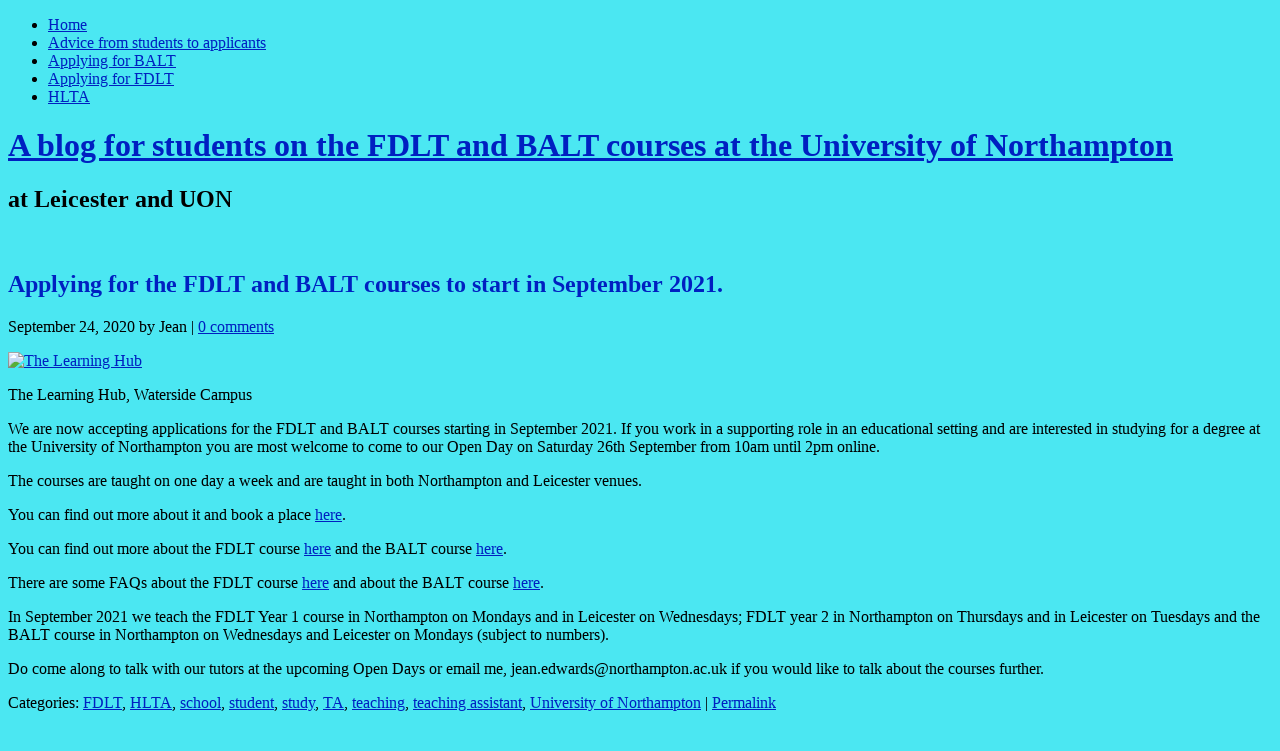

--- FILE ---
content_type: text/html; charset=UTF-8
request_url: https://mypad.northampton.ac.uk/fdlt2012/2020/09/24/applying-for-the-fdlt-and-balt-courses-to-start-in-september-2021/
body_size: 18167
content:
<!DOCTYPE html>
<html lang="en-US">
<head>
	<meta charset="UTF-8" />
	<meta name="viewport" content="width=device-width, initial-scale=1.0, maximum-scale=1.0, user-scalable=0">
	<link rel="profile" href="http://gmpg.org/xfn/11">
	<link rel="pingback" href="https://mypad.northampton.ac.uk/fdlt2012/xmlrpc.php">
	<!--[if lt IE 9]>
	<script src="https://mypad.northampton.ac.uk/fdlt2012/wp-content/themes/yoko/js/html5.js" type="text/javascript"></script>
	<![endif]-->
	<title>Applying for the FDLT and BALT courses to start in September 2021. &#8211; A blog for students on the FDLT and BALT courses at the University of Northampton</title>
<meta name='robots' content='max-image-preview:large' />
<link rel='dns-prefetch' href='//fonts.googleapis.com' />
<link rel="alternate" type="application/rss+xml" title="A blog for students on the FDLT and BALT courses at the University of Northampton &raquo; Feed" href="https://mypad.northampton.ac.uk/fdlt2012/feed/" />
<link rel="alternate" type="application/rss+xml" title="A blog for students on the FDLT and BALT courses at the University of Northampton &raquo; Comments Feed" href="https://mypad.northampton.ac.uk/fdlt2012/comments/feed/" />
<link rel="alternate" type="application/rss+xml" title="A blog for students on the FDLT and BALT courses at the University of Northampton &raquo; Applying for the FDLT and BALT courses to start in September 2021. Comments Feed" href="https://mypad.northampton.ac.uk/fdlt2012/2020/09/24/applying-for-the-fdlt-and-balt-courses-to-start-in-september-2021/feed/" />
<link rel="alternate" title="oEmbed (JSON)" type="application/json+oembed" href="https://mypad.northampton.ac.uk/fdlt2012/wp-json/oembed/1.0/embed?url=https%3A%2F%2Fmypad.northampton.ac.uk%2Ffdlt2012%2F2020%2F09%2F24%2Fapplying-for-the-fdlt-and-balt-courses-to-start-in-september-2021%2F" />
<link rel="alternate" title="oEmbed (XML)" type="text/xml+oembed" href="https://mypad.northampton.ac.uk/fdlt2012/wp-json/oembed/1.0/embed?url=https%3A%2F%2Fmypad.northampton.ac.uk%2Ffdlt2012%2F2020%2F09%2F24%2Fapplying-for-the-fdlt-and-balt-courses-to-start-in-september-2021%2F&#038;format=xml" />
<style id='wp-img-auto-sizes-contain-inline-css' type='text/css'>
img:is([sizes=auto i],[sizes^="auto," i]){contain-intrinsic-size:3000px 1500px}
/*# sourceURL=wp-img-auto-sizes-contain-inline-css */
</style>
<style id='wp-emoji-styles-inline-css' type='text/css'>

	img.wp-smiley, img.emoji {
		display: inline !important;
		border: none !important;
		box-shadow: none !important;
		height: 1em !important;
		width: 1em !important;
		margin: 0 0.07em !important;
		vertical-align: -0.1em !important;
		background: none !important;
		padding: 0 !important;
	}
/*# sourceURL=wp-emoji-styles-inline-css */
</style>
<style id='wp-block-library-inline-css' type='text/css'>
:root{--wp-block-synced-color:#7a00df;--wp-block-synced-color--rgb:122,0,223;--wp-bound-block-color:var(--wp-block-synced-color);--wp-editor-canvas-background:#ddd;--wp-admin-theme-color:#007cba;--wp-admin-theme-color--rgb:0,124,186;--wp-admin-theme-color-darker-10:#006ba1;--wp-admin-theme-color-darker-10--rgb:0,107,160.5;--wp-admin-theme-color-darker-20:#005a87;--wp-admin-theme-color-darker-20--rgb:0,90,135;--wp-admin-border-width-focus:2px}@media (min-resolution:192dpi){:root{--wp-admin-border-width-focus:1.5px}}.wp-element-button{cursor:pointer}:root .has-very-light-gray-background-color{background-color:#eee}:root .has-very-dark-gray-background-color{background-color:#313131}:root .has-very-light-gray-color{color:#eee}:root .has-very-dark-gray-color{color:#313131}:root .has-vivid-green-cyan-to-vivid-cyan-blue-gradient-background{background:linear-gradient(135deg,#00d084,#0693e3)}:root .has-purple-crush-gradient-background{background:linear-gradient(135deg,#34e2e4,#4721fb 50%,#ab1dfe)}:root .has-hazy-dawn-gradient-background{background:linear-gradient(135deg,#faaca8,#dad0ec)}:root .has-subdued-olive-gradient-background{background:linear-gradient(135deg,#fafae1,#67a671)}:root .has-atomic-cream-gradient-background{background:linear-gradient(135deg,#fdd79a,#004a59)}:root .has-nightshade-gradient-background{background:linear-gradient(135deg,#330968,#31cdcf)}:root .has-midnight-gradient-background{background:linear-gradient(135deg,#020381,#2874fc)}:root{--wp--preset--font-size--normal:16px;--wp--preset--font-size--huge:42px}.has-regular-font-size{font-size:1em}.has-larger-font-size{font-size:2.625em}.has-normal-font-size{font-size:var(--wp--preset--font-size--normal)}.has-huge-font-size{font-size:var(--wp--preset--font-size--huge)}.has-text-align-center{text-align:center}.has-text-align-left{text-align:left}.has-text-align-right{text-align:right}.has-fit-text{white-space:nowrap!important}#end-resizable-editor-section{display:none}.aligncenter{clear:both}.items-justified-left{justify-content:flex-start}.items-justified-center{justify-content:center}.items-justified-right{justify-content:flex-end}.items-justified-space-between{justify-content:space-between}.screen-reader-text{border:0;clip-path:inset(50%);height:1px;margin:-1px;overflow:hidden;padding:0;position:absolute;width:1px;word-wrap:normal!important}.screen-reader-text:focus{background-color:#ddd;clip-path:none;color:#444;display:block;font-size:1em;height:auto;left:5px;line-height:normal;padding:15px 23px 14px;text-decoration:none;top:5px;width:auto;z-index:100000}html :where(.has-border-color){border-style:solid}html :where([style*=border-top-color]){border-top-style:solid}html :where([style*=border-right-color]){border-right-style:solid}html :where([style*=border-bottom-color]){border-bottom-style:solid}html :where([style*=border-left-color]){border-left-style:solid}html :where([style*=border-width]){border-style:solid}html :where([style*=border-top-width]){border-top-style:solid}html :where([style*=border-right-width]){border-right-style:solid}html :where([style*=border-bottom-width]){border-bottom-style:solid}html :where([style*=border-left-width]){border-left-style:solid}html :where(img[class*=wp-image-]){height:auto;max-width:100%}:where(figure){margin:0 0 1em}html :where(.is-position-sticky){--wp-admin--admin-bar--position-offset:var(--wp-admin--admin-bar--height,0px)}@media screen and (max-width:600px){html :where(.is-position-sticky){--wp-admin--admin-bar--position-offset:0px}}

/*# sourceURL=wp-block-library-inline-css */
</style><style id='global-styles-inline-css' type='text/css'>
:root{--wp--preset--aspect-ratio--square: 1;--wp--preset--aspect-ratio--4-3: 4/3;--wp--preset--aspect-ratio--3-4: 3/4;--wp--preset--aspect-ratio--3-2: 3/2;--wp--preset--aspect-ratio--2-3: 2/3;--wp--preset--aspect-ratio--16-9: 16/9;--wp--preset--aspect-ratio--9-16: 9/16;--wp--preset--color--black: #000000;--wp--preset--color--cyan-bluish-gray: #abb8c3;--wp--preset--color--white: #ffffff;--wp--preset--color--pale-pink: #f78da7;--wp--preset--color--vivid-red: #cf2e2e;--wp--preset--color--luminous-vivid-orange: #ff6900;--wp--preset--color--luminous-vivid-amber: #fcb900;--wp--preset--color--light-green-cyan: #7bdcb5;--wp--preset--color--vivid-green-cyan: #00d084;--wp--preset--color--pale-cyan-blue: #8ed1fc;--wp--preset--color--vivid-cyan-blue: #0693e3;--wp--preset--color--vivid-purple: #9b51e0;--wp--preset--gradient--vivid-cyan-blue-to-vivid-purple: linear-gradient(135deg,rgb(6,147,227) 0%,rgb(155,81,224) 100%);--wp--preset--gradient--light-green-cyan-to-vivid-green-cyan: linear-gradient(135deg,rgb(122,220,180) 0%,rgb(0,208,130) 100%);--wp--preset--gradient--luminous-vivid-amber-to-luminous-vivid-orange: linear-gradient(135deg,rgb(252,185,0) 0%,rgb(255,105,0) 100%);--wp--preset--gradient--luminous-vivid-orange-to-vivid-red: linear-gradient(135deg,rgb(255,105,0) 0%,rgb(207,46,46) 100%);--wp--preset--gradient--very-light-gray-to-cyan-bluish-gray: linear-gradient(135deg,rgb(238,238,238) 0%,rgb(169,184,195) 100%);--wp--preset--gradient--cool-to-warm-spectrum: linear-gradient(135deg,rgb(74,234,220) 0%,rgb(151,120,209) 20%,rgb(207,42,186) 40%,rgb(238,44,130) 60%,rgb(251,105,98) 80%,rgb(254,248,76) 100%);--wp--preset--gradient--blush-light-purple: linear-gradient(135deg,rgb(255,206,236) 0%,rgb(152,150,240) 100%);--wp--preset--gradient--blush-bordeaux: linear-gradient(135deg,rgb(254,205,165) 0%,rgb(254,45,45) 50%,rgb(107,0,62) 100%);--wp--preset--gradient--luminous-dusk: linear-gradient(135deg,rgb(255,203,112) 0%,rgb(199,81,192) 50%,rgb(65,88,208) 100%);--wp--preset--gradient--pale-ocean: linear-gradient(135deg,rgb(255,245,203) 0%,rgb(182,227,212) 50%,rgb(51,167,181) 100%);--wp--preset--gradient--electric-grass: linear-gradient(135deg,rgb(202,248,128) 0%,rgb(113,206,126) 100%);--wp--preset--gradient--midnight: linear-gradient(135deg,rgb(2,3,129) 0%,rgb(40,116,252) 100%);--wp--preset--font-size--small: 13px;--wp--preset--font-size--medium: 20px;--wp--preset--font-size--large: 36px;--wp--preset--font-size--x-large: 42px;--wp--preset--spacing--20: 0.44rem;--wp--preset--spacing--30: 0.67rem;--wp--preset--spacing--40: 1rem;--wp--preset--spacing--50: 1.5rem;--wp--preset--spacing--60: 2.25rem;--wp--preset--spacing--70: 3.38rem;--wp--preset--spacing--80: 5.06rem;--wp--preset--shadow--natural: 6px 6px 9px rgba(0, 0, 0, 0.2);--wp--preset--shadow--deep: 12px 12px 50px rgba(0, 0, 0, 0.4);--wp--preset--shadow--sharp: 6px 6px 0px rgba(0, 0, 0, 0.2);--wp--preset--shadow--outlined: 6px 6px 0px -3px rgb(255, 255, 255), 6px 6px rgb(0, 0, 0);--wp--preset--shadow--crisp: 6px 6px 0px rgb(0, 0, 0);}:where(.is-layout-flex){gap: 0.5em;}:where(.is-layout-grid){gap: 0.5em;}body .is-layout-flex{display: flex;}.is-layout-flex{flex-wrap: wrap;align-items: center;}.is-layout-flex > :is(*, div){margin: 0;}body .is-layout-grid{display: grid;}.is-layout-grid > :is(*, div){margin: 0;}:where(.wp-block-columns.is-layout-flex){gap: 2em;}:where(.wp-block-columns.is-layout-grid){gap: 2em;}:where(.wp-block-post-template.is-layout-flex){gap: 1.25em;}:where(.wp-block-post-template.is-layout-grid){gap: 1.25em;}.has-black-color{color: var(--wp--preset--color--black) !important;}.has-cyan-bluish-gray-color{color: var(--wp--preset--color--cyan-bluish-gray) !important;}.has-white-color{color: var(--wp--preset--color--white) !important;}.has-pale-pink-color{color: var(--wp--preset--color--pale-pink) !important;}.has-vivid-red-color{color: var(--wp--preset--color--vivid-red) !important;}.has-luminous-vivid-orange-color{color: var(--wp--preset--color--luminous-vivid-orange) !important;}.has-luminous-vivid-amber-color{color: var(--wp--preset--color--luminous-vivid-amber) !important;}.has-light-green-cyan-color{color: var(--wp--preset--color--light-green-cyan) !important;}.has-vivid-green-cyan-color{color: var(--wp--preset--color--vivid-green-cyan) !important;}.has-pale-cyan-blue-color{color: var(--wp--preset--color--pale-cyan-blue) !important;}.has-vivid-cyan-blue-color{color: var(--wp--preset--color--vivid-cyan-blue) !important;}.has-vivid-purple-color{color: var(--wp--preset--color--vivid-purple) !important;}.has-black-background-color{background-color: var(--wp--preset--color--black) !important;}.has-cyan-bluish-gray-background-color{background-color: var(--wp--preset--color--cyan-bluish-gray) !important;}.has-white-background-color{background-color: var(--wp--preset--color--white) !important;}.has-pale-pink-background-color{background-color: var(--wp--preset--color--pale-pink) !important;}.has-vivid-red-background-color{background-color: var(--wp--preset--color--vivid-red) !important;}.has-luminous-vivid-orange-background-color{background-color: var(--wp--preset--color--luminous-vivid-orange) !important;}.has-luminous-vivid-amber-background-color{background-color: var(--wp--preset--color--luminous-vivid-amber) !important;}.has-light-green-cyan-background-color{background-color: var(--wp--preset--color--light-green-cyan) !important;}.has-vivid-green-cyan-background-color{background-color: var(--wp--preset--color--vivid-green-cyan) !important;}.has-pale-cyan-blue-background-color{background-color: var(--wp--preset--color--pale-cyan-blue) !important;}.has-vivid-cyan-blue-background-color{background-color: var(--wp--preset--color--vivid-cyan-blue) !important;}.has-vivid-purple-background-color{background-color: var(--wp--preset--color--vivid-purple) !important;}.has-black-border-color{border-color: var(--wp--preset--color--black) !important;}.has-cyan-bluish-gray-border-color{border-color: var(--wp--preset--color--cyan-bluish-gray) !important;}.has-white-border-color{border-color: var(--wp--preset--color--white) !important;}.has-pale-pink-border-color{border-color: var(--wp--preset--color--pale-pink) !important;}.has-vivid-red-border-color{border-color: var(--wp--preset--color--vivid-red) !important;}.has-luminous-vivid-orange-border-color{border-color: var(--wp--preset--color--luminous-vivid-orange) !important;}.has-luminous-vivid-amber-border-color{border-color: var(--wp--preset--color--luminous-vivid-amber) !important;}.has-light-green-cyan-border-color{border-color: var(--wp--preset--color--light-green-cyan) !important;}.has-vivid-green-cyan-border-color{border-color: var(--wp--preset--color--vivid-green-cyan) !important;}.has-pale-cyan-blue-border-color{border-color: var(--wp--preset--color--pale-cyan-blue) !important;}.has-vivid-cyan-blue-border-color{border-color: var(--wp--preset--color--vivid-cyan-blue) !important;}.has-vivid-purple-border-color{border-color: var(--wp--preset--color--vivid-purple) !important;}.has-vivid-cyan-blue-to-vivid-purple-gradient-background{background: var(--wp--preset--gradient--vivid-cyan-blue-to-vivid-purple) !important;}.has-light-green-cyan-to-vivid-green-cyan-gradient-background{background: var(--wp--preset--gradient--light-green-cyan-to-vivid-green-cyan) !important;}.has-luminous-vivid-amber-to-luminous-vivid-orange-gradient-background{background: var(--wp--preset--gradient--luminous-vivid-amber-to-luminous-vivid-orange) !important;}.has-luminous-vivid-orange-to-vivid-red-gradient-background{background: var(--wp--preset--gradient--luminous-vivid-orange-to-vivid-red) !important;}.has-very-light-gray-to-cyan-bluish-gray-gradient-background{background: var(--wp--preset--gradient--very-light-gray-to-cyan-bluish-gray) !important;}.has-cool-to-warm-spectrum-gradient-background{background: var(--wp--preset--gradient--cool-to-warm-spectrum) !important;}.has-blush-light-purple-gradient-background{background: var(--wp--preset--gradient--blush-light-purple) !important;}.has-blush-bordeaux-gradient-background{background: var(--wp--preset--gradient--blush-bordeaux) !important;}.has-luminous-dusk-gradient-background{background: var(--wp--preset--gradient--luminous-dusk) !important;}.has-pale-ocean-gradient-background{background: var(--wp--preset--gradient--pale-ocean) !important;}.has-electric-grass-gradient-background{background: var(--wp--preset--gradient--electric-grass) !important;}.has-midnight-gradient-background{background: var(--wp--preset--gradient--midnight) !important;}.has-small-font-size{font-size: var(--wp--preset--font-size--small) !important;}.has-medium-font-size{font-size: var(--wp--preset--font-size--medium) !important;}.has-large-font-size{font-size: var(--wp--preset--font-size--large) !important;}.has-x-large-font-size{font-size: var(--wp--preset--font-size--x-large) !important;}
/*# sourceURL=global-styles-inline-css */
</style>

<style id='classic-theme-styles-inline-css' type='text/css'>
/*! This file is auto-generated */
.wp-block-button__link{color:#fff;background-color:#32373c;border-radius:9999px;box-shadow:none;text-decoration:none;padding:calc(.667em + 2px) calc(1.333em + 2px);font-size:1.125em}.wp-block-file__button{background:#32373c;color:#fff;text-decoration:none}
/*# sourceURL=/wp-includes/css/classic-themes.min.css */
</style>
<link rel='stylesheet' id='lean-captcha-css-css' href='https://mypad.northampton.ac.uk/fdlt2012/wp-content/mu-plugins/lean-captcha/css/lean-captcha.css?ver=1' type='text/css' media='all' />
<link rel='stylesheet' id='wpa-style-css' href='https://mypad.northampton.ac.uk/fdlt2012/wp-content/plugins/wp-accessibility/css/wpa-style.css?ver=2.2.5' type='text/css' media='all' />
<style id='wpa-style-inline-css' type='text/css'>
:root { --admin-bar-top : 7px; }
/*# sourceURL=wpa-style-inline-css */
</style>
<link rel='stylesheet' id='wdsi-css' href='https://mypad.northampton.ac.uk/fdlt2012/wp-content/plugins/slide-in/css/wdsi.css?ver=1.2.3' type='text/css' media='all' />
<link rel='stylesheet' id='yoko-fonts-css' href='//fonts.googleapis.com/css?family=Droid+Sans%3A400%2C700%7CDroid+Serif%3A400%2C700%2C400italic%2C700italic&#038;subset=latin%2Clatin-ext' type='text/css' media='all' />
<link rel='stylesheet' id='yoko-style-css' href='https://mypad.northampton.ac.uk/fdlt2012/wp-content/themes/yoko/style.css?ver=2013-10-21' type='text/css' media='all' />
<script type="text/javascript" id="jquery-core-js-extra">
/* <![CDATA[ */
var msreader_featured_posts = {"saving":"Saving...","post_featured":"This post is featured","feature":"Feature","unfeature":"Unfeature"};
//# sourceURL=jquery-core-js-extra
/* ]]> */
</script>
<script type="text/javascript" src="https://mypad.northampton.ac.uk/fdlt2012/wp-includes/js/jquery/jquery.min.js?ver=3.7.1" id="jquery-core-js"></script>
<script type="text/javascript" src="https://mypad.northampton.ac.uk/fdlt2012/wp-includes/js/jquery/jquery-migrate.min.js?ver=3.4.1" id="jquery-migrate-js"></script>
<script type="text/javascript" id="jquery-js-after">
/* <![CDATA[ */
var ajaxurl = 'https://mypad.northampton.ac.uk/fdlt2012/wp-admin/admin-ajax.php';
//# sourceURL=jquery-js-after
/* ]]> */
</script>
<script type="text/javascript" id="wdsi-js-extra">
/* <![CDATA[ */
var _wdsi_data = {"reshow":{"timeout":0,"name":"wdsi-on_hided41d8cd98f00b204e9800998ecf8427e","path":"/","all":false}};
//# sourceURL=wdsi-js-extra
/* ]]> */
</script>
<script type="text/javascript" src="https://mypad.northampton.ac.uk/fdlt2012/wp-content/plugins/slide-in/js/wdsi.js?ver=1.2.3" id="wdsi-js"></script>
<link rel="https://api.w.org/" href="https://mypad.northampton.ac.uk/fdlt2012/wp-json/" /><link rel="alternate" title="JSON" type="application/json" href="https://mypad.northampton.ac.uk/fdlt2012/wp-json/wp/v2/posts/2100" /><link rel="EditURI" type="application/rsd+xml" title="RSD" href="https://mypad.northampton.ac.uk/fdlt2012/xmlrpc.php?rsd" />
<meta name="generator" content="MyPAD 6.9 - http://mypad.northampton.ac.uk/" />
<link rel="canonical" href="https://mypad.northampton.ac.uk/fdlt2012/2020/09/24/applying-for-the-fdlt-and-balt-courses-to-start-in-september-2021/" />
<link rel='shortlink' href='https://mypad.northampton.ac.uk/fdlt2012/?p=2100' />
	<style>
		@media screen and (max-width: 782px) {
			#wpadminbar li#wp-admin-bar-log-in,
			#wpadminbar li#wp-admin-bar-register {
				display: block;
			}

			#wpadminbar li#wp-admin-bar-log-in a,
			#wpadminbar li#wp-admin-bar-register a {
				padding: 0 8px;
			}
		}
	</style>
<style id="simpler-css-style" type="text/css">
body :where(h1, h2, h3, h4, h5, p, small){
    color: #000000 !important;
}</style><!-- end of custom css -->
<script type="text/javascript">if ( window._agmMaps === undefined ) { _agmMaps = []; }</script>
        <script type="text/javascript">
            var jQueryMigrateHelperHasSentDowngrade = false;

			window.onerror = function( msg, url, line, col, error ) {
				// Break out early, do not processing if a downgrade reqeust was already sent.
				if ( jQueryMigrateHelperHasSentDowngrade ) {
					return true;
                }

				var xhr = new XMLHttpRequest();
				var nonce = 'a8c6a098d5';
				var jQueryFunctions = [
					'andSelf',
					'browser',
					'live',
					'boxModel',
					'support.boxModel',
					'size',
					'swap',
					'clean',
					'sub',
                ];
				var match_pattern = /\)\.(.+?) is not a function/;
                var erroredFunction = msg.match( match_pattern );

                // If there was no matching functions, do not try to downgrade.
                if ( null === erroredFunction || typeof erroredFunction !== 'object' || typeof erroredFunction[1] === "undefined" || -1 === jQueryFunctions.indexOf( erroredFunction[1] ) ) {
                    return true;
                }

                // Set that we've now attempted a downgrade request.
                jQueryMigrateHelperHasSentDowngrade = true;

				xhr.open( 'POST', 'https://mypad.northampton.ac.uk/fdlt2012/wp-admin/admin-ajax.php' );
				xhr.setRequestHeader( 'Content-Type', 'application/x-www-form-urlencoded' );
				xhr.onload = function () {
					var response,
                        reload = false;

					if ( 200 === xhr.status ) {
                        try {
                        	response = JSON.parse( xhr.response );

                        	reload = response.data.reload;
                        } catch ( e ) {
                        	reload = false;
                        }
                    }

					// Automatically reload the page if a deprecation caused an automatic downgrade, ensure visitors get the best possible experience.
					if ( reload ) {
						location.reload();
                    }
				};

				xhr.send( encodeURI( 'action=jquery-migrate-downgrade-version&_wpnonce=' + nonce ) );

				// Suppress error alerts in older browsers
				return true;
			}
        </script>

			<style type="text/css" id="yoko-themeoptions-css">
		a {color: #0020c1;}
		#content .single-entry-header h1.entry-title {color: #0020c1!important;}
		input#submit:hover {background-color: #0020c1!important;}
		#content .page-entry-header h1.entry-title {color: #0020c1!important;}
		.searchsubmit:hover {background-color: #0020c1!important;}
	</style>
		<style type="text/css">
/* <![CDATA[ */
img.latex { vertical-align: middle; border: none; }
/* ]]> */
</style>
<style type="text/css" id="custom-background-css">
body.custom-background { background-color: #4be7f2; }
</style>
	<link rel='stylesheet' id='subscribe-by-email-widget-css-css' href='https://mypad.northampton.ac.uk/fdlt2012/wp-content/plugins/subscribe-by-email/subscribe-by-email/assets/css/widget.css?ver=3' type='text/css' media='all' />
<link rel='stylesheet' id='follow-button-styles-css' href='https://mypad.northampton.ac.uk/fdlt2012/wp-content/plugins/subscribe-by-email/subscribe-by-email/assets//css/follow-button.css?ver=3' type='text/css' media='all' />
</head>

<body class="wp-singular post-template-default single single-post postid-2100 single-format-standard custom-background wp-theme-yoko">
<div id="page" class="clearfix">
	<header id="branding">
		<nav id="mainnav" class="clearfix">
			<div class="menu"><ul>
<li ><a href="https://mypad.northampton.ac.uk/fdlt2012/">Home</a></li><li class="page_item page-item-142"><a href="https://mypad.northampton.ac.uk/fdlt2012/advice-and-stories/">Advice from students to applicants</a></li>
<li class="page_item page-item-571"><a href="https://mypad.northampton.ac.uk/fdlt2012/applying-for-balt/">Applying for BALT</a></li>
<li class="page_item page-item-559"><a href="https://mypad.northampton.ac.uk/fdlt2012/applying-for-fdlt/">Applying for FDLT</a></li>
<li class="page_item page-item-634"><a href="https://mypad.northampton.ac.uk/fdlt2012/hlta/">HLTA</a></li>
</ul></div>
		</nav><!-- end mainnav -->

		
		<hgroup id="site-title">
					<h1><a href="https://mypad.northampton.ac.uk/fdlt2012/" title="A blog for students on the FDLT and BALT courses at the University of Northampton">A blog for students on the FDLT and BALT courses at the University of Northampton</a></h1>
				<h2 id="site-description">at Leicester and UON</h2>
				</hgroup><!-- end site-title -->

								<img alt="" src="https://mypad.northampton.ac.uk/fdlt2012/files/2021/07/cropped-new-header-july-21.jpg" class="headerimage" width="1102" height="350">
			
		<nav id="subnav">
					</nav><!-- end subnav -->
</header><!-- end header -->

<div id="wrap">
<div id="main">

	<div id="content">

	
			
<article id="post-2100" class="post-2100 post type-post status-publish format-standard hentry category-fdlt category-hlta category-school category-student category-study category-ta category-teaching category-teaching-assistant category-university-of-northampton">

	
	<header class="single-entry-header">
		<h1 class="entry-title">Applying for the FDLT and BALT courses to start in September 2021.</h1>
			<p><span class="entry-date">September 24, 2020</span> <span class="entry-author">by Jean</span>  | <a href="https://mypad.northampton.ac.uk/fdlt2012/2020/09/24/applying-for-the-fdlt-and-balt-courses-to-start-in-september-2021/#respond">0 comments</a></p>
	</header><!-- end single-entry-header -->
		
	<div class="single-entry-content">
				<div id="attachment_2101" style="width: 310px" class="wp-caption alignright"><a href="https://mypad.northampton.ac.uk/fdlt2012/2020/09/24/applying-for-the-fdlt-and-balt-courses-to-start-in-september-2021/waterside/" rel="attachment wp-att-2101"><img fetchpriority="high" decoding="async" aria-describedby="caption-attachment-2101" class="size-medium wp-image-2101" src="https://mypad.northampton.ac.uk/fdlt2012/files/2020/09/waterside-300x300.jpg" alt="The Learning Hub" width="300" height="300" srcset="https://mypad.northampton.ac.uk/fdlt2012/files/2020/09/waterside-300x300.jpg 300w, https://mypad.northampton.ac.uk/fdlt2012/files/2020/09/waterside-1024x1024.jpg 1024w, https://mypad.northampton.ac.uk/fdlt2012/files/2020/09/waterside-150x150.jpg 150w, https://mypad.northampton.ac.uk/fdlt2012/files/2020/09/waterside-768x768.jpg 768w, https://mypad.northampton.ac.uk/fdlt2012/files/2020/09/waterside-1536x1536.jpg 1536w, https://mypad.northampton.ac.uk/fdlt2012/files/2020/09/waterside.jpg 1920w" sizes="(max-width: 300px) 100vw, 300px" /></a><p id="caption-attachment-2101" class="wp-caption-text">The Learning Hub, Waterside Campus</p></div>
<p>We are now accepting applications for the FDLT and BALT courses starting in September 2021. If you work in a supporting role in an educational setting and are interested in studying for a degree at the University of Northampton you are most welcome to come to our Open Day on Saturday 26th September from 10am until 2pm online.&nbsp;</p>
<p>The courses are taught on one day a week and are taught in both Northampton and Leicester venues.</p>
<p>You can find out more about it and book a place <a href="https://www.northampton.ac.uk/about-us/contact-us/open-days/" target="_blank" rel="noopener noreferrer">here</a>.&nbsp;</p>
<p>You can find out more about the FDLT course <a href="https://mypad.northampton.ac.uk/fdlt2012/applying-for-fdlt/" target="_blank" rel="noopener noreferrer">here</a> and the BALT course <a href="https://mypad.northampton.ac.uk/fdlt2012/applying-for-balt/" target="_blank" rel="noopener noreferrer">here</a>.&nbsp;</p>
<p>There are some FAQs about the FDLT course <a href="https://uon1.padlet.org/jean_edwards/FDLTFAQ" target="_blank" rel="noopener noreferrer">here</a> and about the BALT course <a href="https://uon1.padlet.org/jean_edwards/BALTFAQs" target="_blank" rel="noopener noreferrer">here</a>.</p>
<p>In September 2021 we teach the FDLT Year 1 course in Northampton on Mondays and in Leicester on Wednesdays; FDLT year 2 in Northampton on Thursdays and in Leicester on Tuesdays and the BALT course in Northampton on Wednesdays and Leicester on Mondays (subject to numbers).</p>
<p>Do come along to talk with our tutors at the upcoming Open Days or email me, jean.edwards@northampton.ac.uk if you would like to talk about the courses further.</p>
			<div class="clear"></div>
			
								
		
	<footer class="single-entry-meta">
		<p>			Categories: <a href="https://mypad.northampton.ac.uk/fdlt2012/category/fdlt/" rel="category tag">FDLT</a>, <a href="https://mypad.northampton.ac.uk/fdlt2012/category/hlta/" rel="category tag">HLTA</a>, <a href="https://mypad.northampton.ac.uk/fdlt2012/category/school/" rel="category tag">school</a>, <a href="https://mypad.northampton.ac.uk/fdlt2012/category/student/" rel="category tag">student</a>, <a href="https://mypad.northampton.ac.uk/fdlt2012/category/study/" rel="category tag">study</a>, <a href="https://mypad.northampton.ac.uk/fdlt2012/category/ta/" rel="category tag">TA</a>, <a href="https://mypad.northampton.ac.uk/fdlt2012/category/teaching/" rel="category tag">teaching</a>, <a href="https://mypad.northampton.ac.uk/fdlt2012/category/teaching-assistant/" rel="category tag">teaching assistant</a>, <a href="https://mypad.northampton.ac.uk/fdlt2012/category/university-of-northampton/" rel="category tag">University of Northampton</a> | 
									<a href="https://mypad.northampton.ac.uk/fdlt2012/2020/09/24/applying-for-the-fdlt-and-balt-courses-to-start-in-september-2021/">Permalink </a>
			</p>
	</footer><!-- end entry-meta -->

		<div class="author-info">
		<img alt='' src='https://bpb-eu-w2.wpmucdn.com/mypad.northampton.ac.uk/dist/avatars/user/7c8/user-1293-128.png?eb=697e8951bdf93' class='avatar avatar-48' height='48' width='48' />		<div class="author-description">
		<h3>Author: <a href='https://mypad.northampton.ac.uk/fdlt2012/author/jedwar/' title='Jean' rel='me'>Jean</a></h3>
		<p>Senior Lecturer, Education at the University of Northampton.
Admissions Tutor for the Foundation Degree Learning and Teaching.</p>
		</div><!-- end author-description -->
	</div><!-- end author-info -->
		</div><!-- end single-entry-content -->

</article><!-- end post-2100 -->
<div class="clear"></div>				
			
<div id="comments"  class="clearfix">

	
				
				
		<div id="respond" class="comment-respond">
		<h3 id="reply-title" class="comment-reply-title">Leave a Reply <small><a rel="nofollow" id="cancel-comment-reply-link" href="/fdlt2012/2020/09/24/applying-for-the-fdlt-and-balt-courses-to-start-in-september-2021/#respond" style="display:none;">Cancel reply</a></small></h3><form action="https://mypad.northampton.ac.uk/fdlt2012/wp-comments-post.php" method="post" id="commentform" class="comment-form"><p class="comment-notes">Required fields are marked <span class="required">*</span>.</p><p class="comment-form-comment"><label for="comment">Message <span class="required">*</span></label><br/><textarea id="comment" name="comment" rows="8"></textarea></p><p class="comment-form-author"><label for="author">Name <span class="required">*</span></label> <input id="author" name="author" type="text" value="" size="30" maxlength="245" autocomplete="name" required="required" /></p>
<p class="comment-form-email"><label for="email">Email <span class="required">*</span></label> <input id="email" name="email" type="text" value="" size="30" maxlength="100" autocomplete="email" required="required" /></p>
<p class="comment-form-cookies-consent"><input id="wp-comment-cookies-consent" name="wp-comment-cookies-consent" type="checkbox" value="yes" /> <label for="wp-comment-cookies-consent">Save my name, email, and website in this browser for the next time I comment.</label></p>
<p class="form-submit"><input name="submit" type="submit" id="submit" class="submit" value="Post Comment" /> <input type='hidden' name='comment_post_ID' value='2100' id='comment_post_ID' />
<input type='hidden' name='comment_parent' id='comment_parent' value='0' />
</p></form>	</div><!-- #respond -->
	</div><!-- end comments -->
				
			<nav id="nav-below">
				<div class="nav-previous"><a href="https://mypad.northampton.ac.uk/fdlt2012/2020/10/02/black-history-month-and-black-lives-matter-resources/" rel="next">&larr; Previous Post</a></div>
				<div class="nav-next"><a href="https://mypad.northampton.ac.uk/fdlt2012/2020/09/21/2098/" rel="prev">Next Post  &rarr;</a></div>
			</nav><!-- end #nav-below -->
				
	</div><!-- end content -->
	

<div id="secondary" class="widget-area" role="complementary">
			<aside id="subscribe-by-email-3" class="widget subscribe-by-email"><h3 class="widget-title">Subscribe by Email</h3>		        <form method="post" id="subscribe-by-email-subscribe-form" class="subscribe-by-email-subscribe-form" />
	        	<p>
		        	Completely spam free, opt out any time.		        </p>
		        	<p tabindex="-1" class="subscribe-by-email-error" style="display: none">Please, insert a valid email.</p>
	        		<p tabindex="-1" class="subscribe-by-email-updated" style="display: none">Thank you, your email will be added to the mailing list once you click on the link in the confirmation email.</p>
					<label class="screen-reader-text sbe-screen-reader-text" for="subscribe-by-email-field">Your Email</label>
					<p>
						<input type="email" id="subscribe-by-email-field" class="subscribe-by-email-field" name="subscription-email" placeholder="ex: someone@mydomain.com" required/>
					</p>
		        	<label aria-hidden="true" class="screen-reader-text sbe-screen-reader-text" for="security-check-aside">Leave this field blank</label>
		        	<input aria-hidden="true" type="text" tabindex="-1" name="security-check-aside" id="security-check-aside" class="screen-reader-text sbe-screen-reader-text" />
					<div class="sbe-recaptcha-holder">
						<p class="subscribe-by-email-error" style="display: none">Spam protection has stopped this request. Please contact site owner for help.</p>
						<input name="g-recaptcha-response" type="hidden" class="g-recaptcha-response">
						<p class="sbe-recaptcha-privacy"><small>This form is protected by reCAPTCHA and the Google <a href="https://policies.google.com/privacy" rel="nofollow">Privacy Policy</a> and <a href="https://policies.google.com/terms" rel="nofollow">Terms of Service</a> apply.</small></p>
					</div>
		        	<input type="hidden" name="action" value="sbe_subscribe_user" />
		        	<input type="submit" class="subscribe-by-email-submit" name="submit-subscribe-user" value="Subscribe" />
		        	<img src="https://mypad.northampton.ac.uk/fdlt2012/wp-content/plugins/subscribe-by-email/subscribe-by-email/assets/images/ajax-loader.gif" alt="" class="subscribe-by-email-loader" style="display:none;" />
	        </form>

        </aside><aside id="linkcat-2" class="widget widget_links"><h3 class="widget-title">Blogroll</h3>
	<ul class='xoxo blogroll'>
<li><a href="https://www.facebook.com/fdltbaltuon/" title="FDLT Facebook page">FDLT Facebook page</a></li>
<li><a href="https://mypad.northampton.ac.uk/jedwar/" title="Jean&#8217;s apps and tools">Jean&#039;s apps and tools</a></li>
<li><a href="http://mypad.northampton.ac.uk/librarysupportforeducation/">Library support for education students</a></li>
<li><a href="http://www.literacyshed.com/">Literacy Shed</a></li>
<li><a href="http://mypad.northampton.ac.uk/inspire/">Northampton Inspire</a></li>

	</ul>
</aside>
<aside id="categories-3" class="widget widget_categories"><h3 class="widget-title">Categories</h3><form action="https://mypad.northampton.ac.uk/fdlt2012" method="get"><label class="screen-reader-text" for="cat">Categories</label><select  name='cat' id='cat' class='postform'>
	<option value='-1'>Select Category</option>
	<option class="level-0" value="66">art&nbsp;&nbsp;(29)</option>
	<option class="level-0" value="80">assessment&nbsp;&nbsp;(16)</option>
	<option class="level-0" value="156">Autism&nbsp;&nbsp;(3)</option>
	<option class="level-0" value="394">BALT&nbsp;&nbsp;(7)</option>
	<option class="level-0" value="229">blog&nbsp;&nbsp;(67)</option>
	<option class="level-0" value="353">BookCreator&nbsp;&nbsp;(7)</option>
	<option class="level-0" value="12">classroom&nbsp;&nbsp;(165)</option>
	<option class="level-0" value="90">creativity&nbsp;&nbsp;(110)</option>
	<option class="level-0" value="26">curriculum&nbsp;&nbsp;(153)</option>
	<option class="level-0" value="198">digital technology&nbsp;&nbsp;(83)</option>
	<option class="level-0" value="11">education&nbsp;&nbsp;(222)</option>
	<option class="level-0" value="9">English&nbsp;&nbsp;(39)</option>
	<option class="level-0" value="7">FDLT&nbsp;&nbsp;(272)</option>
	<option class="level-0" value="133">HLTA&nbsp;&nbsp;(157)</option>
	<option class="level-0" value="404">home learning&nbsp;&nbsp;(11)</option>
	<option class="level-0" value="429">international&nbsp;&nbsp;(1)</option>
	<option class="level-0" value="3">learning&nbsp;&nbsp;(231)</option>
	<option class="level-0" value="13">mathematics&nbsp;&nbsp;(10)</option>
	<option class="level-0" value="59">outdoor learning&nbsp;&nbsp;(27)</option>
	<option class="level-0" value="389">Padlet&nbsp;&nbsp;(3)</option>
	<option class="level-0" value="415">play&nbsp;&nbsp;(2)</option>
	<option class="level-0" value="64">reading&nbsp;&nbsp;(19)</option>
	<option class="level-0" value="393">school&nbsp;&nbsp;(11)</option>
	<option class="level-0" value="18">special educational needs&nbsp;&nbsp;(10)</option>
	<option class="level-0" value="16">student&nbsp;&nbsp;(194)</option>
	<option class="level-0" value="14">study&nbsp;&nbsp;(185)</option>
	<option class="level-0" value="5">TA&nbsp;&nbsp;(231)</option>
	<option class="level-0" value="4">teaching&nbsp;&nbsp;(220)</option>
	<option class="level-0" value="6">teaching assistant&nbsp;&nbsp;(247)</option>
	<option class="level-0" value="416">technology&nbsp;&nbsp;(6)</option>
	<option class="level-0" value="1">Uncategorized&nbsp;&nbsp;(149)</option>
	<option class="level-0" value="48">University of Northampton&nbsp;&nbsp;(218)</option>
	<option class="level-0" value="61">writing&nbsp;&nbsp;(34)</option>
</select>
</form><script type="text/javascript">
/* <![CDATA[ */

( ( dropdownId ) => {
	const dropdown = document.getElementById( dropdownId );
	function onSelectChange() {
		setTimeout( () => {
			if ( 'escape' === dropdown.dataset.lastkey ) {
				return;
			}
			if ( dropdown.value && parseInt( dropdown.value ) > 0 && dropdown instanceof HTMLSelectElement ) {
				dropdown.parentElement.submit();
			}
		}, 250 );
	}
	function onKeyUp( event ) {
		if ( 'Escape' === event.key ) {
			dropdown.dataset.lastkey = 'escape';
		} else {
			delete dropdown.dataset.lastkey;
		}
	}
	function onClick() {
		delete dropdown.dataset.lastkey;
	}
	dropdown.addEventListener( 'keyup', onKeyUp );
	dropdown.addEventListener( 'click', onClick );
	dropdown.addEventListener( 'change', onSelectChange );
})( "cat" );

//# sourceURL=WP_Widget_Categories%3A%3Awidget
/* ]]> */
</script>
</aside><aside id="search-3" class="widget widget_search"><form role="search" method="get" class="searchform" action="https://mypad.northampton.ac.uk/fdlt2012/" >
		<div>
		<input type="text" class="search-input" value="" name="s" id="s" />
		<input type="submit" class="searchsubmit" value="Search" />
		</div>
		</form></aside><aside id="pages-2" class="widget widget_pages"><h3 class="widget-title">Pages</h3>
			<ul>
				<li class="page_item page-item-142"><a href="https://mypad.northampton.ac.uk/fdlt2012/advice-and-stories/">Advice from students to applicants</a></li>
<li class="page_item page-item-571"><a href="https://mypad.northampton.ac.uk/fdlt2012/applying-for-balt/">Applying for BALT</a></li>
<li class="page_item page-item-559"><a href="https://mypad.northampton.ac.uk/fdlt2012/applying-for-fdlt/">Applying for FDLT</a></li>
<li class="page_item page-item-634"><a href="https://mypad.northampton.ac.uk/fdlt2012/hlta/">HLTA</a></li>
			</ul>

			</aside><aside id="calendar-3" class="widget widget_calendar"><h3 class="widget-title">Calendar</h3><div id="calendar_wrap" class="calendar_wrap"><table id="wp-calendar" class="wp-calendar-table">
	<caption>September 2020</caption>
	<thead>
	<tr>
		<th scope="col" aria-label="Monday">M</th>
		<th scope="col" aria-label="Tuesday">T</th>
		<th scope="col" aria-label="Wednesday">W</th>
		<th scope="col" aria-label="Thursday">T</th>
		<th scope="col" aria-label="Friday">F</th>
		<th scope="col" aria-label="Saturday">S</th>
		<th scope="col" aria-label="Sunday">S</th>
	</tr>
	</thead>
	<tbody>
	<tr>
		<td colspan="1" class="pad">&nbsp;</td><td>1</td><td><a href="https://mypad.northampton.ac.uk/fdlt2012/2020/09/02/" aria-label="Posts published on September 2, 2020">2</a></td><td>3</td><td><a href="https://mypad.northampton.ac.uk/fdlt2012/2020/09/04/" aria-label="Posts published on September 4, 2020">4</a></td><td>5</td><td>6</td>
	</tr>
	<tr>
		<td><a href="https://mypad.northampton.ac.uk/fdlt2012/2020/09/07/" aria-label="Posts published on September 7, 2020">7</a></td><td>8</td><td>9</td><td>10</td><td><a href="https://mypad.northampton.ac.uk/fdlt2012/2020/09/11/" aria-label="Posts published on September 11, 2020">11</a></td><td>12</td><td>13</td>
	</tr>
	<tr>
		<td>14</td><td>15</td><td>16</td><td>17</td><td><a href="https://mypad.northampton.ac.uk/fdlt2012/2020/09/18/" aria-label="Posts published on September 18, 2020">18</a></td><td>19</td><td>20</td>
	</tr>
	<tr>
		<td><a href="https://mypad.northampton.ac.uk/fdlt2012/2020/09/21/" aria-label="Posts published on September 21, 2020">21</a></td><td>22</td><td>23</td><td><a href="https://mypad.northampton.ac.uk/fdlt2012/2020/09/24/" aria-label="Posts published on September 24, 2020">24</a></td><td>25</td><td>26</td><td>27</td>
	</tr>
	<tr>
		<td>28</td><td>29</td><td>30</td>
		<td class="pad" colspan="4">&nbsp;</td>
	</tr>
	</tbody>
	</table><nav aria-label="Previous and next months" class="wp-calendar-nav">
		<span class="wp-calendar-nav-prev"><a href="https://mypad.northampton.ac.uk/fdlt2012/2020/08/">&laquo; Aug</a></span>
		<span class="pad">&nbsp;</span>
		<span class="wp-calendar-nav-next"><a href="https://mypad.northampton.ac.uk/fdlt2012/2020/10/">Oct &raquo;</a></span>
	</nav></div></aside><aside id="meta-2" class="widget widget_meta"><h3 class="widget-title">Meta</h3>			<ul>
						<li><a href="https://mypad.northampton.ac.uk/fdlt2012/wp-login.php?action=shibboleth">Log in</a></li>
			<li><a href="https://mypad.northampton.ac.uk/fdlt2012/feed/" title="Syndicate this site using RSS 2.0">Entries <abbr title="Really Simple Syndication">RSS</abbr></a></li>
			<li><a href="https://mypad.northampton.ac.uk/fdlt2012/comments/feed/" title="The latest comments to all posts in RSS">Comments <abbr title="Really Simple Syndication">RSS</abbr></a></li>
			<li><a href="http://mypad.northampton.ac.uk/" title="Powered by MyPAD">MyPAD</a></li>
						</ul>
		</aside>		</div><!-- #secondary .widget-area -->
</div><!-- end main -->

		<div id="tertiary" class="widget-area" role="complementary">
			<aside id="custom_html-2" class="widget_text widget widget_custom_html"><h3 class="widget-title">@FDLTUoN</h3><div class="textwidget custom-html-widget"><a class="twitter-timeline" href="https://twitter.com/FDLTUoN?ref_src=twsrc%5Etfw">Tweets by FDLTUoN</a> <script async src="https://platform.twitter.com/widgets.js" charset="utf-8"></script> </div></aside><aside id="tag_cloud-2" class="widget widget_tag_cloud"><h3 class="widget-title">Tags</h3><div class="tagcloud"><a href="https://mypad.northampton.ac.uk/fdlt2012/tag/animation/" class="tag-cloud-link tag-link-206 tag-link-position-1" style="font-size: 8.5072463768116pt;" aria-label="animation (7 items)">animation</a>
<a href="https://mypad.northampton.ac.uk/fdlt2012/tag/apps/" class="tag-cloud-link tag-link-234 tag-link-position-2" style="font-size: 11.04347826087pt;" aria-label="apps (13 items)">apps</a>
<a href="https://mypad.northampton.ac.uk/fdlt2012/tag/art/" class="tag-cloud-link tag-link-296 tag-link-position-3" style="font-size: 14.086956521739pt;" aria-label="art (27 items)">art</a>
<a href="https://mypad.northampton.ac.uk/fdlt2012/tag/assessment/" class="tag-cloud-link tag-link-297 tag-link-position-4" style="font-size: 9.9275362318841pt;" aria-label="assessment (10 items)">assessment</a>
<a href="https://mypad.northampton.ac.uk/fdlt2012/tag/balt/" class="tag-cloud-link tag-link-117 tag-link-position-5" style="font-size: 11.550724637681pt;" aria-label="BALT (15 items)">BALT</a>
<a href="https://mypad.northampton.ac.uk/fdlt2012/tag/bbc/" class="tag-cloud-link tag-link-158 tag-link-position-6" style="font-size: 12.565217391304pt;" aria-label="BBC (19 items)">BBC</a>
<a href="https://mypad.northampton.ac.uk/fdlt2012/tag/blog/" class="tag-cloud-link tag-link-74 tag-link-position-7" style="font-size: 13.376811594203pt;" aria-label="blog (23 items)">blog</a>
<a href="https://mypad.northampton.ac.uk/fdlt2012/tag/book/" class="tag-cloud-link tag-link-20 tag-link-position-8" style="font-size: 10.333333333333pt;" aria-label="book (11 items)">book</a>
<a href="https://mypad.northampton.ac.uk/fdlt2012/tag/children/" class="tag-cloud-link tag-link-38 tag-link-position-9" style="font-size: 19.36231884058pt;" aria-label="children (93 items)">children</a>
<a href="https://mypad.northampton.ac.uk/fdlt2012/tag/creativity/" class="tag-cloud-link tag-link-298 tag-link-position-10" style="font-size: 18.449275362319pt;" aria-label="creativity (75 items)">creativity</a>
<a href="https://mypad.northampton.ac.uk/fdlt2012/tag/curriculum/" class="tag-cloud-link tag-link-291 tag-link-position-11" style="font-size: 19.260869565217pt;" aria-label="curriculum (90 items)">curriculum</a>
<a href="https://mypad.northampton.ac.uk/fdlt2012/tag/digital-technology/" class="tag-cloud-link tag-link-300 tag-link-position-12" style="font-size: 17.434782608696pt;" aria-label="digital technology (59 items)">digital technology</a>
<a href="https://mypad.northampton.ac.uk/fdlt2012/tag/education/" class="tag-cloud-link tag-link-286 tag-link-position-13" style="font-size: 21.594202898551pt;" aria-label="education (154 items)">education</a>
<a href="https://mypad.northampton.ac.uk/fdlt2012/tag/english/" class="tag-cloud-link tag-link-285 tag-link-position-14" style="font-size: 15pt;" aria-label="English (34 items)">English</a>
<a href="https://mypad.northampton.ac.uk/fdlt2012/tag/fdlt/" class="tag-cloud-link tag-link-284 tag-link-position-15" style="font-size: 21.695652173913pt;" aria-label="FDLT (159 items)">FDLT</a>
<a href="https://mypad.northampton.ac.uk/fdlt2012/tag/foundation-degree/" class="tag-cloud-link tag-link-58 tag-link-position-16" style="font-size: 20.884057971014pt;" aria-label="foundation degree (131 items)">foundation degree</a>
<a href="https://mypad.northampton.ac.uk/fdlt2012/tag/government/" class="tag-cloud-link tag-link-27 tag-link-position-17" style="font-size: 8.5072463768116pt;" aria-label="government (7 items)">government</a>
<a href="https://mypad.northampton.ac.uk/fdlt2012/tag/hlta/" class="tag-cloud-link tag-link-299 tag-link-position-18" style="font-size: 19.159420289855pt;" aria-label="HLTA (89 items)">HLTA</a>
<a href="https://mypad.northampton.ac.uk/fdlt2012/tag/international/" class="tag-cloud-link tag-link-32 tag-link-position-19" style="font-size: 8pt;" aria-label="international (6 items)">international</a>
<a href="https://mypad.northampton.ac.uk/fdlt2012/tag/learning/" class="tag-cloud-link tag-link-280 tag-link-position-20" style="font-size: 21.492753623188pt;" aria-label="learning (149 items)">learning</a>
<a href="https://mypad.northampton.ac.uk/fdlt2012/tag/media/" class="tag-cloud-link tag-link-41 tag-link-position-21" style="font-size: 8pt;" aria-label="media (6 items)">media</a>
<a href="https://mypad.northampton.ac.uk/fdlt2012/tag/outdoor-learning/" class="tag-cloud-link tag-link-293 tag-link-position-22" style="font-size: 10.333333333333pt;" aria-label="outdoor learning (11 items)">outdoor learning</a>
<a href="https://mypad.northampton.ac.uk/fdlt2012/tag/planning/" class="tag-cloud-link tag-link-22 tag-link-position-23" style="font-size: 11.855072463768pt;" aria-label="planning (16 items)">planning</a>
<a href="https://mypad.northampton.ac.uk/fdlt2012/tag/reading/" class="tag-cloud-link tag-link-295 tag-link-position-24" style="font-size: 11.550724637681pt;" aria-label="reading (15 items)">reading</a>
<a href="https://mypad.northampton.ac.uk/fdlt2012/tag/research/" class="tag-cloud-link tag-link-42 tag-link-position-25" style="font-size: 15.710144927536pt;" aria-label="research (40 items)">research</a>
<a href="https://mypad.northampton.ac.uk/fdlt2012/tag/resources/" class="tag-cloud-link tag-link-31 tag-link-position-26" style="font-size: 14.188405797101pt;" aria-label="resources (28 items)">resources</a>
<a href="https://mypad.northampton.ac.uk/fdlt2012/tag/school/" class="tag-cloud-link tag-link-125 tag-link-position-27" style="font-size: 18.144927536232pt;" aria-label="school (69 items)">school</a>
<a href="https://mypad.northampton.ac.uk/fdlt2012/tag/schools/" class="tag-cloud-link tag-link-54 tag-link-position-28" style="font-size: 18.652173913043pt;" aria-label="schools (78 items)">schools</a>
<a href="https://mypad.northampton.ac.uk/fdlt2012/tag/science/" class="tag-cloud-link tag-link-167 tag-link-position-29" style="font-size: 8pt;" aria-label="science (6 items)">science</a>
<a href="https://mypad.northampton.ac.uk/fdlt2012/tag/sen/" class="tag-cloud-link tag-link-17 tag-link-position-30" style="font-size: 9.9275362318841pt;" aria-label="SEN (10 items)">SEN</a>
<a href="https://mypad.northampton.ac.uk/fdlt2012/tag/social-media/" class="tag-cloud-link tag-link-36 tag-link-position-31" style="font-size: 9.0144927536232pt;" aria-label="social media (8 items)">social media</a>
<a href="https://mypad.northampton.ac.uk/fdlt2012/tag/student/" class="tag-cloud-link tag-link-289 tag-link-position-32" style="font-size: 19.260869565217pt;" aria-label="student (90 items)">student</a>
<a href="https://mypad.northampton.ac.uk/fdlt2012/tag/study/" class="tag-cloud-link tag-link-288 tag-link-position-33" style="font-size: 18.652173913043pt;" aria-label="study (79 items)">study</a>
<a href="https://mypad.northampton.ac.uk/fdlt2012/tag/support/" class="tag-cloud-link tag-link-30 tag-link-position-34" style="font-size: 18.449275362319pt;" aria-label="support (74 items)">support</a>
<a href="https://mypad.northampton.ac.uk/fdlt2012/tag/ta/" class="tag-cloud-link tag-link-282 tag-link-position-35" style="font-size: 20.782608695652pt;" aria-label="TA (128 items)">TA</a>
<a href="https://mypad.northampton.ac.uk/fdlt2012/tag/teacher/" class="tag-cloud-link tag-link-45 tag-link-position-36" style="font-size: 17.739130434783pt;" aria-label="teacher (64 items)">teacher</a>
<a href="https://mypad.northampton.ac.uk/fdlt2012/tag/teachers/" class="tag-cloud-link tag-link-55 tag-link-position-37" style="font-size: 15.507246376812pt;" aria-label="teachers (38 items)">teachers</a>
<a href="https://mypad.northampton.ac.uk/fdlt2012/tag/teaching/" class="tag-cloud-link tag-link-281 tag-link-position-38" style="font-size: 18.753623188406pt;" aria-label="teaching (81 items)">teaching</a>
<a href="https://mypad.northampton.ac.uk/fdlt2012/tag/teaching-assistant/" class="tag-cloud-link tag-link-283 tag-link-position-39" style="font-size: 20.68115942029pt;" aria-label="teaching assistant (126 items)">teaching assistant</a>
<a href="https://mypad.northampton.ac.uk/fdlt2012/tag/teachmeet/" class="tag-cloud-link tag-link-155 tag-link-position-40" style="font-size: 8pt;" aria-label="TeachMeet (6 items)">TeachMeet</a>
<a href="https://mypad.northampton.ac.uk/fdlt2012/tag/thinglink/" class="tag-cloud-link tag-link-169 tag-link-position-41" style="font-size: 8.5072463768116pt;" aria-label="ThingLink (7 items)">ThingLink</a>
<a href="https://mypad.northampton.ac.uk/fdlt2012/tag/tutor/" class="tag-cloud-link tag-link-34 tag-link-position-42" style="font-size: 13.173913043478pt;" aria-label="tutor (22 items)">tutor</a>
<a href="https://mypad.northampton.ac.uk/fdlt2012/tag/university/" class="tag-cloud-link tag-link-46 tag-link-position-43" style="font-size: 17.231884057971pt;" aria-label="university (57 items)">university</a>
<a href="https://mypad.northampton.ac.uk/fdlt2012/tag/university-of-northampton/" class="tag-cloud-link tag-link-292 tag-link-position-44" style="font-size: 22pt;" aria-label="University of Northampton (169 items)">University of Northampton</a>
<a href="https://mypad.northampton.ac.uk/fdlt2012/tag/writing/" class="tag-cloud-link tag-link-294 tag-link-position-45" style="font-size: 9.5217391304348pt;" aria-label="writing (9 items)">writing</a></div>
</aside>
		<aside id="recent-posts-3" class="widget widget_recent_entries">
		<h3 class="widget-title">Recent Posts</h3>
		<ul>
											<li>
					<a href="https://mypad.northampton.ac.uk/fdlt2012/2023/09/01/questions-about-your-first-day/">Questions about your first day?</a>
									</li>
											<li>
					<a href="https://mypad.northampton.ac.uk/fdlt2012/2023/08/29/about-your-school/">About your school</a>
									</li>
											<li>
					<a href="https://mypad.northampton.ac.uk/fdlt2012/2023/08/22/introducing-yourself/">Introducing yourself</a>
									</li>
											<li>
					<a href="https://mypad.northampton.ac.uk/fdlt2012/2023/08/15/recommended-reading-reminder-2/">Recommended reading reminder</a>
									</li>
											<li>
					<a href="https://mypad.northampton.ac.uk/fdlt2012/2023/08/08/exploring-curriculum-documents-3/">Exploring curriculum documents</a>
									</li>
					</ul>

		</aside><aside id="text-2" class="widget widget_text">			<div class="textwidget"><script type="text/javascript" id="clustrmaps" src="//cdn.clustrmaps.com/map_v2.js?u=OY2v&d=-IQDFMo3NYyQqw5bPsPgu6namQqm7RBg6jr6FJYnkZ0"></script></div>
		</aside><aside id="calendar-2" class="widget widget_calendar"><div class="calendar_wrap"><table id="wp-calendar" class="wp-calendar-table">
	<caption>September 2020</caption>
	<thead>
	<tr>
		<th scope="col" aria-label="Monday">M</th>
		<th scope="col" aria-label="Tuesday">T</th>
		<th scope="col" aria-label="Wednesday">W</th>
		<th scope="col" aria-label="Thursday">T</th>
		<th scope="col" aria-label="Friday">F</th>
		<th scope="col" aria-label="Saturday">S</th>
		<th scope="col" aria-label="Sunday">S</th>
	</tr>
	</thead>
	<tbody>
	<tr>
		<td colspan="1" class="pad">&nbsp;</td><td>1</td><td><a href="https://mypad.northampton.ac.uk/fdlt2012/2020/09/02/" aria-label="Posts published on September 2, 2020">2</a></td><td>3</td><td><a href="https://mypad.northampton.ac.uk/fdlt2012/2020/09/04/" aria-label="Posts published on September 4, 2020">4</a></td><td>5</td><td>6</td>
	</tr>
	<tr>
		<td><a href="https://mypad.northampton.ac.uk/fdlt2012/2020/09/07/" aria-label="Posts published on September 7, 2020">7</a></td><td>8</td><td>9</td><td>10</td><td><a href="https://mypad.northampton.ac.uk/fdlt2012/2020/09/11/" aria-label="Posts published on September 11, 2020">11</a></td><td>12</td><td>13</td>
	</tr>
	<tr>
		<td>14</td><td>15</td><td>16</td><td>17</td><td><a href="https://mypad.northampton.ac.uk/fdlt2012/2020/09/18/" aria-label="Posts published on September 18, 2020">18</a></td><td>19</td><td>20</td>
	</tr>
	<tr>
		<td><a href="https://mypad.northampton.ac.uk/fdlt2012/2020/09/21/" aria-label="Posts published on September 21, 2020">21</a></td><td>22</td><td>23</td><td><a href="https://mypad.northampton.ac.uk/fdlt2012/2020/09/24/" aria-label="Posts published on September 24, 2020">24</a></td><td>25</td><td>26</td><td>27</td>
	</tr>
	<tr>
		<td>28</td><td>29</td><td>30</td>
		<td class="pad" colspan="4">&nbsp;</td>
	</tr>
	</tbody>
	</table><nav aria-label="Previous and next months" class="wp-calendar-nav">
		<span class="wp-calendar-nav-prev"><a href="https://mypad.northampton.ac.uk/fdlt2012/2020/08/">&laquo; Aug</a></span>
		<span class="pad">&nbsp;</span>
		<span class="wp-calendar-nav-next"><a href="https://mypad.northampton.ac.uk/fdlt2012/2020/10/">Oct &raquo;</a></span>
	</nav></div></aside><aside id="linkcat-2" class="widget widget_links"><h3 class="widget-title">Blogroll</h3>
	<ul class='xoxo blogroll'>
<li><a href="https://www.facebook.com/fdltbaltuon/" title="FDLT Facebook page">FDLT Facebook page</a></li>
<li><a href="https://mypad.northampton.ac.uk/jedwar/" title="Jean&#8217;s apps and tools">Jean&#039;s apps and tools</a></li>
<li><a href="http://mypad.northampton.ac.uk/librarysupportforeducation/">Library support for education students</a></li>
<li><a href="http://www.literacyshed.com/">Literacy Shed</a></li>
<li><a href="http://mypad.northampton.ac.uk/inspire/">Northampton Inspire</a></li>
<li><a href="http://mypad.northampton.ac.uk/rebeccaonart/">Rebecca on art and design</a></li>
<li><a href="http://mypad.northampton.ac.uk/richardrosebangalore/">Richard Rose Bangalore</a></li>

	</ul>
</aside>
		</div><!-- end tertiary .widget-area -->
</div><!-- end wrap -->

	<footer id="colophon" class="clearfix">
		<p>Proudly powered by <a href="http://wordpress.org/">WordPress</a><span class="sep"> | </span>Theme: Yoko by <a href="http://www.elmastudio.de/en/themes/">Elmastudio</a></p>
		<a href="#page" class="top">Top</a>
	</footer><!-- end colophon -->
	
</div><!-- end page -->
<script type="speculationrules">
{"prefetch":[{"source":"document","where":{"and":[{"href_matches":"/fdlt2012/*"},{"not":{"href_matches":["/fdlt2012/wp-*.php","/fdlt2012/wp-admin/*","/fdlt2012/files/*","/fdlt2012/wp-content/*","/fdlt2012/wp-content/plugins/*","/fdlt2012/wp-content/themes/yoko/*","/fdlt2012/*\\?(.+)"]}},{"not":{"selector_matches":"a[rel~=\"nofollow\"]"}},{"not":{"selector_matches":".no-prefetch, .no-prefetch a"}}]},"eagerness":"conservative"}]}
</script>
<script type="text/javascript" id="branda-content-footer-js">
var branda_footer_node = document.createElement('div');
var branda_footer = document.createAttribute('id');
branda_footer.value = 'branda_content_footer';
branda_footer_node.setAttributeNode( branda_footer );
branda_footer = document.createAttribute('style');
branda_footer.value = 'color: #000;background-color: #fff;';
branda_footer_node.setAttributeNode( branda_footer );
branda_footer_node.innerHTML = "<hr \/>\r\n\r\n<div style=\"padding-left: 50px;padding-right: 50px\"><small>This site is hosted by CampusPress for the University of Northampton, Waterside Campus, University Drive, Northampton, NN1 5PH, UK.<\/small><small><\/small><\/div>\r\n<div style=\"padding-left: 50px;padding-right: 50px\"><small>To report this site for copyright or accessibility violations, or if you believe that this site contains offensive, defamatory, any other form of illegal content, or content not in keeping with the values of the University, please contact the Learning Technology Team via email at <a href=\"mailto:learntech@northampton.ac.uk\">learntech@northampton.ac.uk<\/a><\/small><\/div>\r\n\r\n<hr \/>";
branda_footer = document.getElementsByTagName( 'body' );
if ( branda_footer.length ) {
	branda_footer = branda_footer[ branda_footer.length - 1 ];
	branda_footer.appendChild( branda_footer_node, branda_footer.firstChild );
}
</script>
<style>.grecaptcha-badge { visibility: hidden; }.frm_dropzone_disabled{max-width:100% !important; padding: 10px;}.frm_dropzone_disabled .dz-message {display:block;border:none;text-align:left;margin:0;padding:0;}.frm_dropzone_disabled .frm_upload_icon,.frm_dropzone_disabled .frm_upload_text{display: none;}</style>			<div aria-hidden="true" role="dialog" tabindex="-1" aria-labelledby="sbe-follow-dialog-label" aria-describedby="sbe-follow-dialog-desc" id="sbe-follow" style="bottom:-1500px" class="">
				<a aria-hidden="true" class="sbe-follow-link" href="#sbe-follow-wrap"><span>Subscribe</span></a>
				<div id="sbe-follow-wrap">

					<button type="button" class="sbe-screen-reader-text sbe-follow-dialog-close-sr">Close</button>

					
						<h2 id="sbe-follow-dialog-label">Subscribe By Email</h2>

						<form action="" method="post" id="subscribe-by-email-button-form">
							
															<p id="sbe-follow-dialog-desc">Get every new post delivered right to your inbox.</p>
							
							<p>
								<label class="sbe-screen-reader-text" for="sbe-follow-email">Your Email</label>
								<input type="email" name="email" id="sbe-follow-email" class="sbe-follow-email" placeholder="Your email" required/>
								<label aria-hidden="true" class="sbe-screen-reader-text" for="security-check">Leave this field blank</label>
								<input aria-hidden="true" type="text" class="screen-reader-text sbe-screen-reader-text" name="security-check" id="security-check" />
							</p>
							
							<div class="sbe-recaptcha-holder">
								<input name="g-recaptcha-response" type="hidden" class="g-recaptcha-response">
								<p class="sbe-recaptcha-privacy"><small>This form is protected by reCAPTCHA and the Google <a href="https://policies.google.com/privacy" rel="nofollow">Privacy Policy</a> and <a href="https://policies.google.com/terms" rel="nofollow">Terms of Service</a> apply.</small></p>
							</div>
							
							<input type="hidden" name="sbe-blog-id" value="1798" />
							<input type="hidden" name="action" value="sbe-subscribe" />
							
							<input type="hidden" id="_wpnonce" name="_wpnonce" value="1c2337b616" /><input type="hidden" name="_wp_http_referer" value="/fdlt2012/2020/09/24/applying-for-the-fdlt-and-balt-courses-to-start-in-september-2021/" />							<p><input type="submit" value="Subscribe me!" /></p>
						</form>

					
				</div>
			</div>
		<script type="text/javascript" src="https://mypad.northampton.ac.uk/fdlt2012/wp-content/mu-plugins/lean-captcha/js/howler.min.js?ver=2015102605" id="lean-captcha-howler-js"></script>
<script type="text/javascript" id="lean-captcha-js-extra">
/* <![CDATA[ */
var lean_captcha_object = {"ajax_url":"https://mypad.northampton.ac.uk/fdlt2012/wp-admin/admin-ajax.php","key":"lc_uvTJg881hhpVjdGAZeqCwg=="};
//# sourceURL=lean-captcha-js-extra
/* ]]> */
</script>
<script type="text/javascript" src="https://mypad.northampton.ac.uk/fdlt2012/wp-content/mu-plugins/lean-captcha/js/lean-captcha.js?ver=201709035" id="lean-captcha-js"></script>
<script type="text/javascript" id="blog_templates_front-js-extra">
/* <![CDATA[ */
var blog_templates_params = {"type":"description"};
//# sourceURL=blog_templates_front-js-extra
/* ]]> */
</script>
<script type="text/javascript" src="https://mypad.northampton.ac.uk/fdlt2012/wp-content/plugins/blogtemplates//blogtemplatesfiles/assets/js/front.js?ver=2.6.8.2" id="blog_templates_front-js"></script>
<script type="text/javascript" src="https://mypad.northampton.ac.uk/fdlt2012/wp-includes/js/comment-reply.min.js?ver=6.9" id="comment-reply-js" async="async" data-wp-strategy="async" fetchpriority="low"></script>
<script type="text/javascript" src="https://mypad.northampton.ac.uk/fdlt2012/wp-content/themes/yoko/js/smoothscroll.js?ver=1.4" id="smoothscroll-js"></script>
<script type="text/javascript" id="wp-accessibility-js-extra">
/* <![CDATA[ */
var wpa = {"skiplinks":{"enabled":false,"output":""},"target":"","tabindex":"","underline":{"enabled":false,"target":"a"},"videos":"","dir":"ltr","lang":"en-US","titles":"1","labels":"1","wpalabels":{"s":"Search","author":"Name","email":"Email","url":"Website","comment":"Comment"},"alt":"","altSelector":".hentry img[alt]:not([alt=\"\"]), .comment-content img[alt]:not([alt=\"\"]), #content img[alt]:not([alt=\"\"]),.entry-content img[alt]:not([alt=\"\"])","current":"","errors":"","tracking":"","ajaxurl":"https://mypad.northampton.ac.uk/fdlt2012/wp-admin/admin-ajax.php","security":"95e240f4e8","action":"wpa_stats_action","url":"disabled","post_id":"2100","continue":"","pause":"Pause video","play":"Play video","restUrl":"https://mypad.northampton.ac.uk/fdlt2012/wp-json/wp/v2/media","ldType":"button","ldHome":"https://mypad.northampton.ac.uk/fdlt2012","ldText":"\u003Cspan class=\"dashicons dashicons-media-text\" aria-hidden=\"true\"\u003E\u003C/span\u003E\u003Cspan class=\"screen-reader\"\u003ELong Description\u003C/span\u003E"};
//# sourceURL=wp-accessibility-js-extra
/* ]]> */
</script>
<script type="text/javascript" src="https://mypad.northampton.ac.uk/fdlt2012/wp-content/plugins/wp-accessibility/js/wp-accessibility.min.js?ver=2.2.5" id="wp-accessibility-js" defer="defer" data-wp-strategy="defer"></script>
<script type="text/javascript" src="https://www.google.com/recaptcha/api.js?render=6LfycCwsAAAAAKnTRVy4tV3-4AHMRr24KyUwGKfo&amp;ver=6.9" id="google-recaptcha-cp-v3-js"></script>
<script type="text/javascript" id="subscribe-by-email-widget-js-js-extra">
/* <![CDATA[ */
var sbe_localized = {"ajaxurl":"https://mypad.northampton.ac.uk/fdlt2012/wp-admin/admin-ajax.php","subscription_created":"Your subscription has been successfully created!","already_subscribed":"You are already subscribed!","subscription_cancelled":"Your subscription has been successfully canceled!","failed_to_cancel_subscription":"Failed to cancel your subscription!","invalid_email":"Invalid e-mail address!","default_email":"ex: john@hotmail.com","recaptcha_v3_site_key":"6LfycCwsAAAAAKnTRVy4tV3-4AHMRr24KyUwGKfo"};
//# sourceURL=subscribe-by-email-widget-js-js-extra
/* ]]> */
</script>
<script type="text/javascript" src="https://mypad.northampton.ac.uk/fdlt2012/wp-content/plugins/subscribe-by-email/subscribe-by-email/assets/js/widget.js?ver=3" id="subscribe-by-email-widget-js-js"></script>
<script type="text/javascript" id="follow-button-scripts-js-extra">
/* <![CDATA[ */
var sbe_button = {"recaptcha_v3_site_key":"6LfycCwsAAAAAKnTRVy4tV3-4AHMRr24KyUwGKfo"};
//# sourceURL=follow-button-scripts-js-extra
/* ]]> */
</script>
<script type="text/javascript" src="https://mypad.northampton.ac.uk/fdlt2012/wp-content/plugins/subscribe-by-email/subscribe-by-email/assets//js/follow-button.js?ver=4" id="follow-button-scripts-js"></script>
<script id="wp-emoji-settings" type="application/json">
{"baseUrl":"https://s.w.org/images/core/emoji/17.0.2/72x72/","ext":".png","svgUrl":"https://s.w.org/images/core/emoji/17.0.2/svg/","svgExt":".svg","source":{"concatemoji":"https://mypad.northampton.ac.uk/fdlt2012/wp-includes/js/wp-emoji-release.min.js?ver=6.9"}}
</script>
<script type="module">
/* <![CDATA[ */
/*! This file is auto-generated */
const a=JSON.parse(document.getElementById("wp-emoji-settings").textContent),o=(window._wpemojiSettings=a,"wpEmojiSettingsSupports"),s=["flag","emoji"];function i(e){try{var t={supportTests:e,timestamp:(new Date).valueOf()};sessionStorage.setItem(o,JSON.stringify(t))}catch(e){}}function c(e,t,n){e.clearRect(0,0,e.canvas.width,e.canvas.height),e.fillText(t,0,0);t=new Uint32Array(e.getImageData(0,0,e.canvas.width,e.canvas.height).data);e.clearRect(0,0,e.canvas.width,e.canvas.height),e.fillText(n,0,0);const a=new Uint32Array(e.getImageData(0,0,e.canvas.width,e.canvas.height).data);return t.every((e,t)=>e===a[t])}function p(e,t){e.clearRect(0,0,e.canvas.width,e.canvas.height),e.fillText(t,0,0);var n=e.getImageData(16,16,1,1);for(let e=0;e<n.data.length;e++)if(0!==n.data[e])return!1;return!0}function u(e,t,n,a){switch(t){case"flag":return n(e,"\ud83c\udff3\ufe0f\u200d\u26a7\ufe0f","\ud83c\udff3\ufe0f\u200b\u26a7\ufe0f")?!1:!n(e,"\ud83c\udde8\ud83c\uddf6","\ud83c\udde8\u200b\ud83c\uddf6")&&!n(e,"\ud83c\udff4\udb40\udc67\udb40\udc62\udb40\udc65\udb40\udc6e\udb40\udc67\udb40\udc7f","\ud83c\udff4\u200b\udb40\udc67\u200b\udb40\udc62\u200b\udb40\udc65\u200b\udb40\udc6e\u200b\udb40\udc67\u200b\udb40\udc7f");case"emoji":return!a(e,"\ud83e\u1fac8")}return!1}function f(e,t,n,a){let r;const o=(r="undefined"!=typeof WorkerGlobalScope&&self instanceof WorkerGlobalScope?new OffscreenCanvas(300,150):document.createElement("canvas")).getContext("2d",{willReadFrequently:!0}),s=(o.textBaseline="top",o.font="600 32px Arial",{});return e.forEach(e=>{s[e]=t(o,e,n,a)}),s}function r(e){var t=document.createElement("script");t.src=e,t.defer=!0,document.head.appendChild(t)}a.supports={everything:!0,everythingExceptFlag:!0},new Promise(t=>{let n=function(){try{var e=JSON.parse(sessionStorage.getItem(o));if("object"==typeof e&&"number"==typeof e.timestamp&&(new Date).valueOf()<e.timestamp+604800&&"object"==typeof e.supportTests)return e.supportTests}catch(e){}return null}();if(!n){if("undefined"!=typeof Worker&&"undefined"!=typeof OffscreenCanvas&&"undefined"!=typeof URL&&URL.createObjectURL&&"undefined"!=typeof Blob)try{var e="postMessage("+f.toString()+"("+[JSON.stringify(s),u.toString(),c.toString(),p.toString()].join(",")+"));",a=new Blob([e],{type:"text/javascript"});const r=new Worker(URL.createObjectURL(a),{name:"wpTestEmojiSupports"});return void(r.onmessage=e=>{i(n=e.data),r.terminate(),t(n)})}catch(e){}i(n=f(s,u,c,p))}t(n)}).then(e=>{for(const n in e)a.supports[n]=e[n],a.supports.everything=a.supports.everything&&a.supports[n],"flag"!==n&&(a.supports.everythingExceptFlag=a.supports.everythingExceptFlag&&a.supports[n]);var t;a.supports.everythingExceptFlag=a.supports.everythingExceptFlag&&!a.supports.flag,a.supports.everything||((t=a.source||{}).concatemoji?r(t.concatemoji):t.wpemoji&&t.twemoji&&(r(t.twemoji),r(t.wpemoji)))});
//# sourceURL=https://mypad.northampton.ac.uk/fdlt2012/wp-includes/js/wp-emoji-loader.min.js
/* ]]> */
</script>

</body>
</html>

--- FILE ---
content_type: text/html; charset=utf-8
request_url: https://www.google.com/recaptcha/api2/anchor?ar=1&k=6LfycCwsAAAAAKnTRVy4tV3-4AHMRr24KyUwGKfo&co=aHR0cHM6Ly9teXBhZC5ub3J0aGFtcHRvbi5hYy51azo0NDM.&hl=en&v=N67nZn4AqZkNcbeMu4prBgzg&size=invisible&anchor-ms=20000&execute-ms=30000&cb=npeaksrxpfqb
body_size: 48557
content:
<!DOCTYPE HTML><html dir="ltr" lang="en"><head><meta http-equiv="Content-Type" content="text/html; charset=UTF-8">
<meta http-equiv="X-UA-Compatible" content="IE=edge">
<title>reCAPTCHA</title>
<style type="text/css">
/* cyrillic-ext */
@font-face {
  font-family: 'Roboto';
  font-style: normal;
  font-weight: 400;
  font-stretch: 100%;
  src: url(//fonts.gstatic.com/s/roboto/v48/KFO7CnqEu92Fr1ME7kSn66aGLdTylUAMa3GUBHMdazTgWw.woff2) format('woff2');
  unicode-range: U+0460-052F, U+1C80-1C8A, U+20B4, U+2DE0-2DFF, U+A640-A69F, U+FE2E-FE2F;
}
/* cyrillic */
@font-face {
  font-family: 'Roboto';
  font-style: normal;
  font-weight: 400;
  font-stretch: 100%;
  src: url(//fonts.gstatic.com/s/roboto/v48/KFO7CnqEu92Fr1ME7kSn66aGLdTylUAMa3iUBHMdazTgWw.woff2) format('woff2');
  unicode-range: U+0301, U+0400-045F, U+0490-0491, U+04B0-04B1, U+2116;
}
/* greek-ext */
@font-face {
  font-family: 'Roboto';
  font-style: normal;
  font-weight: 400;
  font-stretch: 100%;
  src: url(//fonts.gstatic.com/s/roboto/v48/KFO7CnqEu92Fr1ME7kSn66aGLdTylUAMa3CUBHMdazTgWw.woff2) format('woff2');
  unicode-range: U+1F00-1FFF;
}
/* greek */
@font-face {
  font-family: 'Roboto';
  font-style: normal;
  font-weight: 400;
  font-stretch: 100%;
  src: url(//fonts.gstatic.com/s/roboto/v48/KFO7CnqEu92Fr1ME7kSn66aGLdTylUAMa3-UBHMdazTgWw.woff2) format('woff2');
  unicode-range: U+0370-0377, U+037A-037F, U+0384-038A, U+038C, U+038E-03A1, U+03A3-03FF;
}
/* math */
@font-face {
  font-family: 'Roboto';
  font-style: normal;
  font-weight: 400;
  font-stretch: 100%;
  src: url(//fonts.gstatic.com/s/roboto/v48/KFO7CnqEu92Fr1ME7kSn66aGLdTylUAMawCUBHMdazTgWw.woff2) format('woff2');
  unicode-range: U+0302-0303, U+0305, U+0307-0308, U+0310, U+0312, U+0315, U+031A, U+0326-0327, U+032C, U+032F-0330, U+0332-0333, U+0338, U+033A, U+0346, U+034D, U+0391-03A1, U+03A3-03A9, U+03B1-03C9, U+03D1, U+03D5-03D6, U+03F0-03F1, U+03F4-03F5, U+2016-2017, U+2034-2038, U+203C, U+2040, U+2043, U+2047, U+2050, U+2057, U+205F, U+2070-2071, U+2074-208E, U+2090-209C, U+20D0-20DC, U+20E1, U+20E5-20EF, U+2100-2112, U+2114-2115, U+2117-2121, U+2123-214F, U+2190, U+2192, U+2194-21AE, U+21B0-21E5, U+21F1-21F2, U+21F4-2211, U+2213-2214, U+2216-22FF, U+2308-230B, U+2310, U+2319, U+231C-2321, U+2336-237A, U+237C, U+2395, U+239B-23B7, U+23D0, U+23DC-23E1, U+2474-2475, U+25AF, U+25B3, U+25B7, U+25BD, U+25C1, U+25CA, U+25CC, U+25FB, U+266D-266F, U+27C0-27FF, U+2900-2AFF, U+2B0E-2B11, U+2B30-2B4C, U+2BFE, U+3030, U+FF5B, U+FF5D, U+1D400-1D7FF, U+1EE00-1EEFF;
}
/* symbols */
@font-face {
  font-family: 'Roboto';
  font-style: normal;
  font-weight: 400;
  font-stretch: 100%;
  src: url(//fonts.gstatic.com/s/roboto/v48/KFO7CnqEu92Fr1ME7kSn66aGLdTylUAMaxKUBHMdazTgWw.woff2) format('woff2');
  unicode-range: U+0001-000C, U+000E-001F, U+007F-009F, U+20DD-20E0, U+20E2-20E4, U+2150-218F, U+2190, U+2192, U+2194-2199, U+21AF, U+21E6-21F0, U+21F3, U+2218-2219, U+2299, U+22C4-22C6, U+2300-243F, U+2440-244A, U+2460-24FF, U+25A0-27BF, U+2800-28FF, U+2921-2922, U+2981, U+29BF, U+29EB, U+2B00-2BFF, U+4DC0-4DFF, U+FFF9-FFFB, U+10140-1018E, U+10190-1019C, U+101A0, U+101D0-101FD, U+102E0-102FB, U+10E60-10E7E, U+1D2C0-1D2D3, U+1D2E0-1D37F, U+1F000-1F0FF, U+1F100-1F1AD, U+1F1E6-1F1FF, U+1F30D-1F30F, U+1F315, U+1F31C, U+1F31E, U+1F320-1F32C, U+1F336, U+1F378, U+1F37D, U+1F382, U+1F393-1F39F, U+1F3A7-1F3A8, U+1F3AC-1F3AF, U+1F3C2, U+1F3C4-1F3C6, U+1F3CA-1F3CE, U+1F3D4-1F3E0, U+1F3ED, U+1F3F1-1F3F3, U+1F3F5-1F3F7, U+1F408, U+1F415, U+1F41F, U+1F426, U+1F43F, U+1F441-1F442, U+1F444, U+1F446-1F449, U+1F44C-1F44E, U+1F453, U+1F46A, U+1F47D, U+1F4A3, U+1F4B0, U+1F4B3, U+1F4B9, U+1F4BB, U+1F4BF, U+1F4C8-1F4CB, U+1F4D6, U+1F4DA, U+1F4DF, U+1F4E3-1F4E6, U+1F4EA-1F4ED, U+1F4F7, U+1F4F9-1F4FB, U+1F4FD-1F4FE, U+1F503, U+1F507-1F50B, U+1F50D, U+1F512-1F513, U+1F53E-1F54A, U+1F54F-1F5FA, U+1F610, U+1F650-1F67F, U+1F687, U+1F68D, U+1F691, U+1F694, U+1F698, U+1F6AD, U+1F6B2, U+1F6B9-1F6BA, U+1F6BC, U+1F6C6-1F6CF, U+1F6D3-1F6D7, U+1F6E0-1F6EA, U+1F6F0-1F6F3, U+1F6F7-1F6FC, U+1F700-1F7FF, U+1F800-1F80B, U+1F810-1F847, U+1F850-1F859, U+1F860-1F887, U+1F890-1F8AD, U+1F8B0-1F8BB, U+1F8C0-1F8C1, U+1F900-1F90B, U+1F93B, U+1F946, U+1F984, U+1F996, U+1F9E9, U+1FA00-1FA6F, U+1FA70-1FA7C, U+1FA80-1FA89, U+1FA8F-1FAC6, U+1FACE-1FADC, U+1FADF-1FAE9, U+1FAF0-1FAF8, U+1FB00-1FBFF;
}
/* vietnamese */
@font-face {
  font-family: 'Roboto';
  font-style: normal;
  font-weight: 400;
  font-stretch: 100%;
  src: url(//fonts.gstatic.com/s/roboto/v48/KFO7CnqEu92Fr1ME7kSn66aGLdTylUAMa3OUBHMdazTgWw.woff2) format('woff2');
  unicode-range: U+0102-0103, U+0110-0111, U+0128-0129, U+0168-0169, U+01A0-01A1, U+01AF-01B0, U+0300-0301, U+0303-0304, U+0308-0309, U+0323, U+0329, U+1EA0-1EF9, U+20AB;
}
/* latin-ext */
@font-face {
  font-family: 'Roboto';
  font-style: normal;
  font-weight: 400;
  font-stretch: 100%;
  src: url(//fonts.gstatic.com/s/roboto/v48/KFO7CnqEu92Fr1ME7kSn66aGLdTylUAMa3KUBHMdazTgWw.woff2) format('woff2');
  unicode-range: U+0100-02BA, U+02BD-02C5, U+02C7-02CC, U+02CE-02D7, U+02DD-02FF, U+0304, U+0308, U+0329, U+1D00-1DBF, U+1E00-1E9F, U+1EF2-1EFF, U+2020, U+20A0-20AB, U+20AD-20C0, U+2113, U+2C60-2C7F, U+A720-A7FF;
}
/* latin */
@font-face {
  font-family: 'Roboto';
  font-style: normal;
  font-weight: 400;
  font-stretch: 100%;
  src: url(//fonts.gstatic.com/s/roboto/v48/KFO7CnqEu92Fr1ME7kSn66aGLdTylUAMa3yUBHMdazQ.woff2) format('woff2');
  unicode-range: U+0000-00FF, U+0131, U+0152-0153, U+02BB-02BC, U+02C6, U+02DA, U+02DC, U+0304, U+0308, U+0329, U+2000-206F, U+20AC, U+2122, U+2191, U+2193, U+2212, U+2215, U+FEFF, U+FFFD;
}
/* cyrillic-ext */
@font-face {
  font-family: 'Roboto';
  font-style: normal;
  font-weight: 500;
  font-stretch: 100%;
  src: url(//fonts.gstatic.com/s/roboto/v48/KFO7CnqEu92Fr1ME7kSn66aGLdTylUAMa3GUBHMdazTgWw.woff2) format('woff2');
  unicode-range: U+0460-052F, U+1C80-1C8A, U+20B4, U+2DE0-2DFF, U+A640-A69F, U+FE2E-FE2F;
}
/* cyrillic */
@font-face {
  font-family: 'Roboto';
  font-style: normal;
  font-weight: 500;
  font-stretch: 100%;
  src: url(//fonts.gstatic.com/s/roboto/v48/KFO7CnqEu92Fr1ME7kSn66aGLdTylUAMa3iUBHMdazTgWw.woff2) format('woff2');
  unicode-range: U+0301, U+0400-045F, U+0490-0491, U+04B0-04B1, U+2116;
}
/* greek-ext */
@font-face {
  font-family: 'Roboto';
  font-style: normal;
  font-weight: 500;
  font-stretch: 100%;
  src: url(//fonts.gstatic.com/s/roboto/v48/KFO7CnqEu92Fr1ME7kSn66aGLdTylUAMa3CUBHMdazTgWw.woff2) format('woff2');
  unicode-range: U+1F00-1FFF;
}
/* greek */
@font-face {
  font-family: 'Roboto';
  font-style: normal;
  font-weight: 500;
  font-stretch: 100%;
  src: url(//fonts.gstatic.com/s/roboto/v48/KFO7CnqEu92Fr1ME7kSn66aGLdTylUAMa3-UBHMdazTgWw.woff2) format('woff2');
  unicode-range: U+0370-0377, U+037A-037F, U+0384-038A, U+038C, U+038E-03A1, U+03A3-03FF;
}
/* math */
@font-face {
  font-family: 'Roboto';
  font-style: normal;
  font-weight: 500;
  font-stretch: 100%;
  src: url(//fonts.gstatic.com/s/roboto/v48/KFO7CnqEu92Fr1ME7kSn66aGLdTylUAMawCUBHMdazTgWw.woff2) format('woff2');
  unicode-range: U+0302-0303, U+0305, U+0307-0308, U+0310, U+0312, U+0315, U+031A, U+0326-0327, U+032C, U+032F-0330, U+0332-0333, U+0338, U+033A, U+0346, U+034D, U+0391-03A1, U+03A3-03A9, U+03B1-03C9, U+03D1, U+03D5-03D6, U+03F0-03F1, U+03F4-03F5, U+2016-2017, U+2034-2038, U+203C, U+2040, U+2043, U+2047, U+2050, U+2057, U+205F, U+2070-2071, U+2074-208E, U+2090-209C, U+20D0-20DC, U+20E1, U+20E5-20EF, U+2100-2112, U+2114-2115, U+2117-2121, U+2123-214F, U+2190, U+2192, U+2194-21AE, U+21B0-21E5, U+21F1-21F2, U+21F4-2211, U+2213-2214, U+2216-22FF, U+2308-230B, U+2310, U+2319, U+231C-2321, U+2336-237A, U+237C, U+2395, U+239B-23B7, U+23D0, U+23DC-23E1, U+2474-2475, U+25AF, U+25B3, U+25B7, U+25BD, U+25C1, U+25CA, U+25CC, U+25FB, U+266D-266F, U+27C0-27FF, U+2900-2AFF, U+2B0E-2B11, U+2B30-2B4C, U+2BFE, U+3030, U+FF5B, U+FF5D, U+1D400-1D7FF, U+1EE00-1EEFF;
}
/* symbols */
@font-face {
  font-family: 'Roboto';
  font-style: normal;
  font-weight: 500;
  font-stretch: 100%;
  src: url(//fonts.gstatic.com/s/roboto/v48/KFO7CnqEu92Fr1ME7kSn66aGLdTylUAMaxKUBHMdazTgWw.woff2) format('woff2');
  unicode-range: U+0001-000C, U+000E-001F, U+007F-009F, U+20DD-20E0, U+20E2-20E4, U+2150-218F, U+2190, U+2192, U+2194-2199, U+21AF, U+21E6-21F0, U+21F3, U+2218-2219, U+2299, U+22C4-22C6, U+2300-243F, U+2440-244A, U+2460-24FF, U+25A0-27BF, U+2800-28FF, U+2921-2922, U+2981, U+29BF, U+29EB, U+2B00-2BFF, U+4DC0-4DFF, U+FFF9-FFFB, U+10140-1018E, U+10190-1019C, U+101A0, U+101D0-101FD, U+102E0-102FB, U+10E60-10E7E, U+1D2C0-1D2D3, U+1D2E0-1D37F, U+1F000-1F0FF, U+1F100-1F1AD, U+1F1E6-1F1FF, U+1F30D-1F30F, U+1F315, U+1F31C, U+1F31E, U+1F320-1F32C, U+1F336, U+1F378, U+1F37D, U+1F382, U+1F393-1F39F, U+1F3A7-1F3A8, U+1F3AC-1F3AF, U+1F3C2, U+1F3C4-1F3C6, U+1F3CA-1F3CE, U+1F3D4-1F3E0, U+1F3ED, U+1F3F1-1F3F3, U+1F3F5-1F3F7, U+1F408, U+1F415, U+1F41F, U+1F426, U+1F43F, U+1F441-1F442, U+1F444, U+1F446-1F449, U+1F44C-1F44E, U+1F453, U+1F46A, U+1F47D, U+1F4A3, U+1F4B0, U+1F4B3, U+1F4B9, U+1F4BB, U+1F4BF, U+1F4C8-1F4CB, U+1F4D6, U+1F4DA, U+1F4DF, U+1F4E3-1F4E6, U+1F4EA-1F4ED, U+1F4F7, U+1F4F9-1F4FB, U+1F4FD-1F4FE, U+1F503, U+1F507-1F50B, U+1F50D, U+1F512-1F513, U+1F53E-1F54A, U+1F54F-1F5FA, U+1F610, U+1F650-1F67F, U+1F687, U+1F68D, U+1F691, U+1F694, U+1F698, U+1F6AD, U+1F6B2, U+1F6B9-1F6BA, U+1F6BC, U+1F6C6-1F6CF, U+1F6D3-1F6D7, U+1F6E0-1F6EA, U+1F6F0-1F6F3, U+1F6F7-1F6FC, U+1F700-1F7FF, U+1F800-1F80B, U+1F810-1F847, U+1F850-1F859, U+1F860-1F887, U+1F890-1F8AD, U+1F8B0-1F8BB, U+1F8C0-1F8C1, U+1F900-1F90B, U+1F93B, U+1F946, U+1F984, U+1F996, U+1F9E9, U+1FA00-1FA6F, U+1FA70-1FA7C, U+1FA80-1FA89, U+1FA8F-1FAC6, U+1FACE-1FADC, U+1FADF-1FAE9, U+1FAF0-1FAF8, U+1FB00-1FBFF;
}
/* vietnamese */
@font-face {
  font-family: 'Roboto';
  font-style: normal;
  font-weight: 500;
  font-stretch: 100%;
  src: url(//fonts.gstatic.com/s/roboto/v48/KFO7CnqEu92Fr1ME7kSn66aGLdTylUAMa3OUBHMdazTgWw.woff2) format('woff2');
  unicode-range: U+0102-0103, U+0110-0111, U+0128-0129, U+0168-0169, U+01A0-01A1, U+01AF-01B0, U+0300-0301, U+0303-0304, U+0308-0309, U+0323, U+0329, U+1EA0-1EF9, U+20AB;
}
/* latin-ext */
@font-face {
  font-family: 'Roboto';
  font-style: normal;
  font-weight: 500;
  font-stretch: 100%;
  src: url(//fonts.gstatic.com/s/roboto/v48/KFO7CnqEu92Fr1ME7kSn66aGLdTylUAMa3KUBHMdazTgWw.woff2) format('woff2');
  unicode-range: U+0100-02BA, U+02BD-02C5, U+02C7-02CC, U+02CE-02D7, U+02DD-02FF, U+0304, U+0308, U+0329, U+1D00-1DBF, U+1E00-1E9F, U+1EF2-1EFF, U+2020, U+20A0-20AB, U+20AD-20C0, U+2113, U+2C60-2C7F, U+A720-A7FF;
}
/* latin */
@font-face {
  font-family: 'Roboto';
  font-style: normal;
  font-weight: 500;
  font-stretch: 100%;
  src: url(//fonts.gstatic.com/s/roboto/v48/KFO7CnqEu92Fr1ME7kSn66aGLdTylUAMa3yUBHMdazQ.woff2) format('woff2');
  unicode-range: U+0000-00FF, U+0131, U+0152-0153, U+02BB-02BC, U+02C6, U+02DA, U+02DC, U+0304, U+0308, U+0329, U+2000-206F, U+20AC, U+2122, U+2191, U+2193, U+2212, U+2215, U+FEFF, U+FFFD;
}
/* cyrillic-ext */
@font-face {
  font-family: 'Roboto';
  font-style: normal;
  font-weight: 900;
  font-stretch: 100%;
  src: url(//fonts.gstatic.com/s/roboto/v48/KFO7CnqEu92Fr1ME7kSn66aGLdTylUAMa3GUBHMdazTgWw.woff2) format('woff2');
  unicode-range: U+0460-052F, U+1C80-1C8A, U+20B4, U+2DE0-2DFF, U+A640-A69F, U+FE2E-FE2F;
}
/* cyrillic */
@font-face {
  font-family: 'Roboto';
  font-style: normal;
  font-weight: 900;
  font-stretch: 100%;
  src: url(//fonts.gstatic.com/s/roboto/v48/KFO7CnqEu92Fr1ME7kSn66aGLdTylUAMa3iUBHMdazTgWw.woff2) format('woff2');
  unicode-range: U+0301, U+0400-045F, U+0490-0491, U+04B0-04B1, U+2116;
}
/* greek-ext */
@font-face {
  font-family: 'Roboto';
  font-style: normal;
  font-weight: 900;
  font-stretch: 100%;
  src: url(//fonts.gstatic.com/s/roboto/v48/KFO7CnqEu92Fr1ME7kSn66aGLdTylUAMa3CUBHMdazTgWw.woff2) format('woff2');
  unicode-range: U+1F00-1FFF;
}
/* greek */
@font-face {
  font-family: 'Roboto';
  font-style: normal;
  font-weight: 900;
  font-stretch: 100%;
  src: url(//fonts.gstatic.com/s/roboto/v48/KFO7CnqEu92Fr1ME7kSn66aGLdTylUAMa3-UBHMdazTgWw.woff2) format('woff2');
  unicode-range: U+0370-0377, U+037A-037F, U+0384-038A, U+038C, U+038E-03A1, U+03A3-03FF;
}
/* math */
@font-face {
  font-family: 'Roboto';
  font-style: normal;
  font-weight: 900;
  font-stretch: 100%;
  src: url(//fonts.gstatic.com/s/roboto/v48/KFO7CnqEu92Fr1ME7kSn66aGLdTylUAMawCUBHMdazTgWw.woff2) format('woff2');
  unicode-range: U+0302-0303, U+0305, U+0307-0308, U+0310, U+0312, U+0315, U+031A, U+0326-0327, U+032C, U+032F-0330, U+0332-0333, U+0338, U+033A, U+0346, U+034D, U+0391-03A1, U+03A3-03A9, U+03B1-03C9, U+03D1, U+03D5-03D6, U+03F0-03F1, U+03F4-03F5, U+2016-2017, U+2034-2038, U+203C, U+2040, U+2043, U+2047, U+2050, U+2057, U+205F, U+2070-2071, U+2074-208E, U+2090-209C, U+20D0-20DC, U+20E1, U+20E5-20EF, U+2100-2112, U+2114-2115, U+2117-2121, U+2123-214F, U+2190, U+2192, U+2194-21AE, U+21B0-21E5, U+21F1-21F2, U+21F4-2211, U+2213-2214, U+2216-22FF, U+2308-230B, U+2310, U+2319, U+231C-2321, U+2336-237A, U+237C, U+2395, U+239B-23B7, U+23D0, U+23DC-23E1, U+2474-2475, U+25AF, U+25B3, U+25B7, U+25BD, U+25C1, U+25CA, U+25CC, U+25FB, U+266D-266F, U+27C0-27FF, U+2900-2AFF, U+2B0E-2B11, U+2B30-2B4C, U+2BFE, U+3030, U+FF5B, U+FF5D, U+1D400-1D7FF, U+1EE00-1EEFF;
}
/* symbols */
@font-face {
  font-family: 'Roboto';
  font-style: normal;
  font-weight: 900;
  font-stretch: 100%;
  src: url(//fonts.gstatic.com/s/roboto/v48/KFO7CnqEu92Fr1ME7kSn66aGLdTylUAMaxKUBHMdazTgWw.woff2) format('woff2');
  unicode-range: U+0001-000C, U+000E-001F, U+007F-009F, U+20DD-20E0, U+20E2-20E4, U+2150-218F, U+2190, U+2192, U+2194-2199, U+21AF, U+21E6-21F0, U+21F3, U+2218-2219, U+2299, U+22C4-22C6, U+2300-243F, U+2440-244A, U+2460-24FF, U+25A0-27BF, U+2800-28FF, U+2921-2922, U+2981, U+29BF, U+29EB, U+2B00-2BFF, U+4DC0-4DFF, U+FFF9-FFFB, U+10140-1018E, U+10190-1019C, U+101A0, U+101D0-101FD, U+102E0-102FB, U+10E60-10E7E, U+1D2C0-1D2D3, U+1D2E0-1D37F, U+1F000-1F0FF, U+1F100-1F1AD, U+1F1E6-1F1FF, U+1F30D-1F30F, U+1F315, U+1F31C, U+1F31E, U+1F320-1F32C, U+1F336, U+1F378, U+1F37D, U+1F382, U+1F393-1F39F, U+1F3A7-1F3A8, U+1F3AC-1F3AF, U+1F3C2, U+1F3C4-1F3C6, U+1F3CA-1F3CE, U+1F3D4-1F3E0, U+1F3ED, U+1F3F1-1F3F3, U+1F3F5-1F3F7, U+1F408, U+1F415, U+1F41F, U+1F426, U+1F43F, U+1F441-1F442, U+1F444, U+1F446-1F449, U+1F44C-1F44E, U+1F453, U+1F46A, U+1F47D, U+1F4A3, U+1F4B0, U+1F4B3, U+1F4B9, U+1F4BB, U+1F4BF, U+1F4C8-1F4CB, U+1F4D6, U+1F4DA, U+1F4DF, U+1F4E3-1F4E6, U+1F4EA-1F4ED, U+1F4F7, U+1F4F9-1F4FB, U+1F4FD-1F4FE, U+1F503, U+1F507-1F50B, U+1F50D, U+1F512-1F513, U+1F53E-1F54A, U+1F54F-1F5FA, U+1F610, U+1F650-1F67F, U+1F687, U+1F68D, U+1F691, U+1F694, U+1F698, U+1F6AD, U+1F6B2, U+1F6B9-1F6BA, U+1F6BC, U+1F6C6-1F6CF, U+1F6D3-1F6D7, U+1F6E0-1F6EA, U+1F6F0-1F6F3, U+1F6F7-1F6FC, U+1F700-1F7FF, U+1F800-1F80B, U+1F810-1F847, U+1F850-1F859, U+1F860-1F887, U+1F890-1F8AD, U+1F8B0-1F8BB, U+1F8C0-1F8C1, U+1F900-1F90B, U+1F93B, U+1F946, U+1F984, U+1F996, U+1F9E9, U+1FA00-1FA6F, U+1FA70-1FA7C, U+1FA80-1FA89, U+1FA8F-1FAC6, U+1FACE-1FADC, U+1FADF-1FAE9, U+1FAF0-1FAF8, U+1FB00-1FBFF;
}
/* vietnamese */
@font-face {
  font-family: 'Roboto';
  font-style: normal;
  font-weight: 900;
  font-stretch: 100%;
  src: url(//fonts.gstatic.com/s/roboto/v48/KFO7CnqEu92Fr1ME7kSn66aGLdTylUAMa3OUBHMdazTgWw.woff2) format('woff2');
  unicode-range: U+0102-0103, U+0110-0111, U+0128-0129, U+0168-0169, U+01A0-01A1, U+01AF-01B0, U+0300-0301, U+0303-0304, U+0308-0309, U+0323, U+0329, U+1EA0-1EF9, U+20AB;
}
/* latin-ext */
@font-face {
  font-family: 'Roboto';
  font-style: normal;
  font-weight: 900;
  font-stretch: 100%;
  src: url(//fonts.gstatic.com/s/roboto/v48/KFO7CnqEu92Fr1ME7kSn66aGLdTylUAMa3KUBHMdazTgWw.woff2) format('woff2');
  unicode-range: U+0100-02BA, U+02BD-02C5, U+02C7-02CC, U+02CE-02D7, U+02DD-02FF, U+0304, U+0308, U+0329, U+1D00-1DBF, U+1E00-1E9F, U+1EF2-1EFF, U+2020, U+20A0-20AB, U+20AD-20C0, U+2113, U+2C60-2C7F, U+A720-A7FF;
}
/* latin */
@font-face {
  font-family: 'Roboto';
  font-style: normal;
  font-weight: 900;
  font-stretch: 100%;
  src: url(//fonts.gstatic.com/s/roboto/v48/KFO7CnqEu92Fr1ME7kSn66aGLdTylUAMa3yUBHMdazQ.woff2) format('woff2');
  unicode-range: U+0000-00FF, U+0131, U+0152-0153, U+02BB-02BC, U+02C6, U+02DA, U+02DC, U+0304, U+0308, U+0329, U+2000-206F, U+20AC, U+2122, U+2191, U+2193, U+2212, U+2215, U+FEFF, U+FFFD;
}

</style>
<link rel="stylesheet" type="text/css" href="https://www.gstatic.com/recaptcha/releases/N67nZn4AqZkNcbeMu4prBgzg/styles__ltr.css">
<script nonce="xvz-wXc0Q9ocBI9cZulzaA" type="text/javascript">window['__recaptcha_api'] = 'https://www.google.com/recaptcha/api2/';</script>
<script type="text/javascript" src="https://www.gstatic.com/recaptcha/releases/N67nZn4AqZkNcbeMu4prBgzg/recaptcha__en.js" nonce="xvz-wXc0Q9ocBI9cZulzaA">
      
    </script></head>
<body><div id="rc-anchor-alert" class="rc-anchor-alert"></div>
<input type="hidden" id="recaptcha-token" value="[base64]">
<script type="text/javascript" nonce="xvz-wXc0Q9ocBI9cZulzaA">
      recaptcha.anchor.Main.init("[\x22ainput\x22,[\x22bgdata\x22,\x22\x22,\[base64]/[base64]/[base64]/[base64]/[base64]/[base64]/KGcoTywyNTMsTy5PKSxVRyhPLEMpKTpnKE8sMjUzLEMpLE8pKSxsKSksTykpfSxieT1mdW5jdGlvbihDLE8sdSxsKXtmb3IobD0odT1SKEMpLDApO08+MDtPLS0pbD1sPDw4fFooQyk7ZyhDLHUsbCl9LFVHPWZ1bmN0aW9uKEMsTyl7Qy5pLmxlbmd0aD4xMDQ/[base64]/[base64]/[base64]/[base64]/[base64]/[base64]/[base64]\\u003d\x22,\[base64]\\u003d\\u003d\x22,\x22w57Du8K2I8KFw5xcw4UhO8KtwqQgwpXDtxR7NgZlwqwTw4fDtsKAwpfCrWNQwrtpw4rDmEvDvsOJwqYeUsOBLhLClmE4Ym/DrsOwMMKxw4FcZnbChQg+SMOLw4rCmMKbw7vClsKZwr3CoMO/OAzCssKrc8KiwqbChhhfAcO5w4TCg8KrwobCllvCh8OSODZeVcOGC8KqbxpycMObJB/Cg8KHHBQTw4cBYkV1woHCmcOGw43DhsOcTzl7wqIFwpM9w4TDkxM/woAOwoTCtMOLSsKYw4LClFbCv8K7IRMFQMKXw5/[base64]/NXF2w4HCoj0jTlNpLwTCsXRDw4zDhFLCgTzDlcK+wpjDjlY8wrJAX8Ohw5DDs8KRwqfDhEs7w7dAw5/[base64]/[base64]/w4zCuyByw5R4w51/[base64]/DpMK7U8KEw6TDpMKfw5XDosOOwpbDgcKQwo/CkT3Dg2vCm8K8wqNXYcKqw4QDHVDDqyQ7ZQ3DpMOJecKVSsO3w6fDhAJ/U8KJAEPDu8KLeMObwoFnwrNMwqpjNsKfw5xpU8OseA5jw6x+w7rDuxrDq2Q8Lj3CnmLCrgV7w54nwpHCl1Q/w5vDvsKNwr4NB27DkF3CssOhJ2XDmsOVwoE7CsOtwrXDqgU7w5Y8wp7ChcKQw48Mw4MVFGHCogAWw5NSwp/DvMOgLnvCrlYdFmnCg8Kywpcaw6HCsCzDssORw5/[base64]/[base64]/Dmx7CtGM0w7/CuEo5CMKBchvDscOAA8Kuw7DCjRk2VcKOKWjCnUjChQAQw4Fmw4rCvwXDs3TDiXjCq2BdcMOGBsKLBcOic0HDo8Ocwp94w7XDl8O2wrrCusOdwrXCjMOHwqfDlsOJw6orTWtzZVPCrsK8BU1Owq8Gw7Aiw4zClznCtsODCVnClyDCqH/[base64]/wqopwppiSQV4w7QewrEIwqnDmy7CqXNROThwwoPDkCxyw7HDpsOgw5PDuSYdNcK/w64Jw6PCuMO7SsOaKVbCrRXDp2jCkgIBw6RvwoTDtQJ4acOJZ8KFdcOGw7xFFz16NULCqMONS1l1wqbCp1vCvDzCqMOeXsONw60swoNewrolw4HCgADClVp/TwtvTHvCokvDtUDDmBFSM8O3wqtJw5/[base64]/JiJ/[base64]/Domcvw4HDjMKwwrV5P8OoLUjCrsKlYWTDkGpIw4VUwrwgGAPCoStBw6TCtcKtw7s1w6R4wqbCrl9nGcK5wpwowr9fwro2cSzClhvDvylbw7/Cv8Ksw6XDuCUNwpttBQTDliXDusKJfMOQwoLDnTHCtsOlwpIqwqU9wr9HNHjCrXstCMOVwrskZlHDtsKewqV9w6xmPMKvesOnH1dOwrRkwr1Bw4Yrw6pAw5MdwqbDssOIMcKzWsOUwq5VXMOne8KVwrpywovCksO4w6DDg1jDtcKtbQAkYMKXwr7ChcOvJ8Oiw6/Clxsxwr0rw71Xw5zCp3bDrcOIL8OYAcK7f8OpHMOLGMOow6rDsXvCpcKcwp/CsVXCuRTChxvCtFbDscOOwrQvEsOwLMOAKMKnw6Ynw5IYwphXw50yw6Rdwp0aPCBEC8Kiw74Zw6DCnlJtHD9ew5/ChEF+w6A3wopNwrDDisOvwqnCmnVvw6IpCMKVO8Omd8KkWcKIaRzDlxdMWwJeworCv8OzdcO6IA7Dr8KEG8Onwr1xwqXDsFXCv8O0wo/[base64]/[base64]/[base64]/[base64]/DvMOhw6MUw4/DkjJVw7Q7XDM5bMKjwqIqC8KIOEJkwqbDvMK/[base64]/DgMOiTmHCik3ChX4DWMOXw401w47CoMKewrhXw6F8w6ssSVsAMGkkbk7CrMKWLMKUfg82AcOewq8iacOLwqtaesK2HypiwptoKMKawpDCtMO5HwhXwp84w53CiwjCgcKWw65YAj/CvsKFw4zCpXNrOsKLwoPDk03DqMK5w7A4w4J1FU7CgMKZworDq1bCtMK0ecO/TyVbwrTChhQ8f3k1w5Bqw4zCmcKJwp7DmcO3w67Dt0DDhsOxwqUdw4MJw7VvHcKow7TCpELCpyzCoRxFMMK+NsK2e2U/[base64]/[base64]/CvcOrwrl/[base64]/Dm1LCl8KawojCpMK3wq/[base64]/Cm8O+I8KbWVZ9wrjClcONw5hCwofDsU7CvMOmwpfCgwbClhnDjHFww4zCh0txw7zCvBLDlVs/woTDuGXDpMO7UlPCocOKwqt/U8KfIUc1A8ODw504w4zCmsK7wp3CuUgxasO7w5jDg8KUwqNiwqIWWsKwVn3DoGzDi8KCwpHChMOnwo9VwqHCvmrCsDjCqMKRw6NlSEF1bQvConfDmzDDtMK4w5/DisOxJ8K9TMODwrJUGsKRwrYYw5Bnwpkaw6drJMO8wp7CrTzCm8ObcGcCecKiwonDux1QwpxgU8KgHcOxeRXCjCduBHDDqS0+w4dHXsKwMMOQw7/[base64]/CisK4w6wNZMO1XlBALjplOFNuw7jCtyoaw47DpX/CrcOewrEdwpDCn3UVYyXCvFwxNRLCmys1w79cNyvCiMO7wo3CmQoKw4Jrw7bDuMKAwqPCoyLCpMO2wohcwo/CucO7PsKXHBMUw6IuEcKnP8K/WyJcWsOqwonCtznDpEgQw7RENcKZw4PDu8Ofw7xvbcOFw7HCu3jCvnNNXURdw49lEUXCgMKnw78KHDJGOn0hwpEOw5RDC8OuPjdfwqAaw7xiHxDDp8O8w5tFworDhXlYa8OJQUFNasOnw73DoMONP8K3GsO/TcKKw7QTV1gOwo1BG2TDjirCocKbw4gFwrEMwpY1J3/[base64]/wrXDucO6w7LDr2HDusOLw5XCqMKjfzXCmDzDuMOyIcKjQsOLWMKyXMKSw63Dq8KDw4hGcmTCviXCusKfT8KCwrzCpcOJG0V8QMOiw6MZfAMdwqB/LzjCvcOOY8K/woQ0dcKFw4QJwobDkcKZwqXDlMKOwpvCl8OQF0nCuQt8wrHDskTDqn3CksK2WsO+w5pxfcKYw5dNLcOKw6hsJk04w5ZHwrXCosKiw6XCq8OUQBYPbcOuwqTCpX/Cr8OATsOmwqzDvsOgw4XCkizDtsOMwr9rGsOVKnAOPcOkCx/DulMgT8OTCsK4wrxHEsO4w4PCpCMhZH8tw5Qnwr3DlsOLwp3Ch8KlSB9qQ8KPw7IPwrfCiVVDXcKAwrzCn8KsH2ABSsK/w4FEwqDDjcKjI0rDr3HCucK/w7cow7nDgcKCfsKhMRzDk8O3E1LDiMORwprCk8K2wp8bw7XCncOdSsKDDsKvNHnCh8OyWMKvwrI2JgJcw5DCgMOcPkFnBMOHw4oSwoDCh8O7KMOmwq8bw7odJmkWw4BJw5JJBQsRw74CwpXCgcKGwrzCl8ONIl/DgnfDu8OKwpcIwqhRw4Axw6UdwqBXwqbDqsK5TcK3cMOmUlYlwqrDqMODw6DCgsOPwqdyw4/Cs8OISjFsK8OCeMKfHU5fw5bDmMO5dsOQeTMNw5LCpW/CtlldOMK3ThZOw5rCrcKpw7jChWpKwoQLwoTDuGfCiw/[base64]/DtFbDicOdWMOEw7wiw7bDhsOKwoB/w7DDjFVDwqPCmTPCqxjDv8KFw6osSQDCkMKyw6DChxLDjMKhOsOcwooND8OOBXPCksK8wonDvmzDsUpowrVkCDMeMUp2wolLw5TCqG9oQMKywoskLMKlw5HCo8KowpjDow0Twq4iw7RTw6hWfBLDoQcoJMKEwq7DjiLDsTtZUxTCo8OSScObw7vDtSvCnU1Twp8Lwo/CtWrDsFzCmsKFGMO2wrEbGGjCq8OpL8KrZMKHZcO/DMKpCMKHw5XDtnt6w44OW2l/w5NawoA2aWg4LMOQNsOsw5fCh8KqPFXDr2t3eGPDk0nCkwnCucKERcOMdXHDnR8dYMKawpnDnMKuw7Ivdlxtwow+fiTCiXF2wrRbwrdcwrnCvF3DpMOCwoTChBnCvyhCw4zDtcKkY8OfGHzDoMK4w6Y+wrHCpGQIT8KsHsKuw5U+w4E/w70XIsK5VhsOwr/Dr8KUw5rClkPDmMKlwr4Cw7Q/aScqwowWJklJYcK5wr3DnirCtsOYAMOqwp5bwqjDhzpqwr/DjsKSwrJDLcObGMKow6Few6jDt8OxHsKADVVdw6wmwr3CocOHBsOewqHCq8KowqHCrygoZcKAw5YQMj1Two/[base64]/[base64]/DukRRwqRpw5XChifCjhZbUx98w6QqAMKxwrHDp8OswrbCvsOnw4klwrMxw6lKw45kw6nCrFrDh8KnGcKxfShudMK2wqtYZcOjaC5uesKITSTCjC1UwqBWbcKsK3/CtBDCgsKnE8ODw6vDq3TDljfDh0dbNcOuw4TCrRhbWnPCssKhOsKPw70uw6dRw6XCncKCMlwDXWsubMOUecOSOsOgSsO/U2xABCZnwp9aYMKfZ8K6MMOmwrvDqsK3w50EwpbDoyUCw7ZrwobCrcKCd8KCSEI8wqbDoRoEXkhBYBUhw4VYT8O2w47DmWbDt1fCu3E5L8OEecOVw6TDk8OoeSzDiMKwQFrCnsOiMMOlUzkLD8KNwqzCs8K/w6LDvnHDv8OKIMK/w6rDqcKVZsKDB8Kzw5JTE01Cw4DCh3zClMOpWW7DuVbCrWpsw5XCtzVTA8OYwqHDqWfCm1RHw60OwrHCr2nCoFjDqVrDtMOUJsORw4pTWsKuJErDlMOaw4LCtlgvIcKKwqrCuGvCnFldO8KVQn/DmMKLUA3CshTDrMKICsKgwoggBGfCmyXCvjhnw6/DklfDsMOBwqoCPy1qSCB6N1AjHsK5w4wrRjXDkcKPw6PClcOFw4rDmDjDkcKFw4LCscKDw4kzPUfDoVcYw5PCj8OXDcOpw7XDnzvCoEk5w5kCwqI6MMO7woXCm8KjTSVHeQ/CnCsPwq/DhsKbwqVYdVTClUgqwowuXsOtw4LDh3cewrstQ8KIwohYwpEQS35JwpgPcBEdHCPDl8Okw54zw53CtVtnHsKjZ8KbwqJqDgPCsxkMw6MJHMOowr5PI0/[base64]/a8KVw5zDv8O/wqjCk8OWbRLCtMO4wqrDgmpAw61Jwo7Cl0bDikfDmMK3w7LClVodf2BMw5F+cRLCpFXCjHVsCQxqHMKWV8KlwrHCkEgUFBPCtMKEw4fDoCjDlsKVw6DDnQBYw6IXYsOUJBpKYMOgWMOgw4bCmV/DpWE7B0PCocK8InphDlNDw7XDpsOESMOuwpY2wpw7GH0kdsKgG8Ozw7TCusKpbsOWwo8Sw7PDiQrDpsKpw57Dsg5Iw7Ifw5TCt8KQFX8lIcOuGMK/[base64]/DqcO+P8O3wrNyw5haw6TDhMKJwrUMw7nDpcKTesKZw5hjwrRgDsOEYkPCgF/CmSJQwrXCncKqGRzChUkMbm3CmsKMNsOVwop4w6bDrMO1FDVRI8OeP2ZuRMOMUXzCuAxHw4HCilNNw4PCpz/CnWMCw6U8woPDg8OUwrXChwMMfcOhX8K1VzIHAjvDmgvCjcKtwoDDmjRlw4nDhcK1DcKbLMOHVcKEwoTCnmDDj8OMw59Ew6lSwrrCiQ/CmzswNcOuw7LCv8KIwpBLZcO/woXCgcOqMAzDlhvDtAfDnFIPVXDDhcODw5NkKG7ChXdQNFIGwoFqwrHCiy9xYcONwrJmZsKePicLw5Mgd8KZw48rwp1xDk9uTcOWwrltdmrCrcKhFsK6w6olQcOBwqgMNETDlljCjTvDqRHDl3lEw4QXbcOvw4Ekw64jS2/CscOZVMKiwrzDkgTDml5FwqzDs1TDiA3CvcOnw6fDsixUXirDhMO7wph/[base64]/DkUUbdQBeL8KKJ03ClcObwpchNcONG8KRw5zDlnjDhsO9E8OKw7UrwrQEQAc8w4dkwrsTAMKqVMOWUhdWwojDs8KLwr7CnMOaUsOUwr/Do8K5XsKdXhDDpRPDuErCqzXCr8OLwp7DpMOtwpXCuw5IGgQLbsKvw6TCpQtLw5RRZQ7DnwrDtMO4wqDCgkbCiEPCu8KxwqLDr8K7w5LCljwCSMO1a8K5HS3DszzDonrDuMO/[base64]/w75BTcKGIUPCvzw5w7fDs8OGTsKhwp9NNcOqwqV/[base64]/[base64]/XsO8EcKIDMOJwq8tRDYAeMKdNg/ClXo9IcKxwp5+GQc5wq/Cs0DDkMKMTcOUwqLDq3nDs8KKw6/[base64]/[base64]/[base64]/[base64]/[base64]/QUTCgG8mwrFgw6LCinseVxhwwrHCpSUaRSY7FMOlOcOSw78Aw6TDki7Dv2B0w5HDhgwpw4nDmyQUNcOnwrxRw4nCh8Osw4PCscOcOcOlwpTDoXUgwoJmwos4KMK5GMKmwpkPbsOFwr8pwrcwG8OHwol7CBHDlsO0w4w/[base64]/Chk5gOMKve2TDrHbCqMKtP2/[base64]/[base64]/w5LDghPDsMOGX3FTeTEVw7pkYMKOw41MUlnDgcK3wr/Dsn4mRsKsAMOFw5kYw7lPJcOMCATDpCEOY8Ogw7ZfwrU3HWZqwrMRbE/Cih7Dl8OYw7lcFsK7Xl3DpcOww6PDpQTCu8Oew53CpMO9b8OJPkXCiMKLw7bCpDsYeCHDnVTDmxnDtcKwK0JzZMOKNMO9Oy0gWR53w7JrdyfCvUZJGmNFKcO9dwXCtcKdwq/DmBkKFsO2ST3DvSfDu8KwPUR0wrJOOV3Cm3oxw7XDsVLDo8K3QQPChMOew4d4OMOdC8K4QFXCiyc0wqnCmSrCo8K4wqjDvcKXNVxtwrRDw61xAcOCFsOgwqXDuX9lw5PCsTBHw7zCgETDoncJwo0/ScO6Z8KVwqAUABbDsjA1IsKxXXLCpMK9w4lHwpxow7c6w5TDkMK4wpDChEvDvCxaXcOoZEBgXVDDhVBdwo3ChSjCicKTPQkFw60ZB2BZw5PCrsOyJkfCqRsHb8ODEsKGNMKOYMOYwqtWwqTDszxMNTTDllzDtSTCgm1rCsKRwoB/UsOhGERXwpfDo8KZJwdqccOZLcKMwozCt37ClQMhF35zwoHCgxHDu2LDiEF3AkZ/w6XCon/DgsObw48Mw5d9QCRyw5sUKE5aG8OOw5UEw6sew4xawpjDgMKjw6zDqBTDkAXDpMKERGFtBF7Cv8OSw6XCmhbDvBV+UQTDtcOVbcOcw6J4QMKqw7nDgMKnLsK5XMKCwrU0w6Bew6VcwoHClGfCrHA6YMKPw5d4w5EbCFBfw4YIw7LDp8Ksw4/DukFCTMK7w4PDs0FwwonDm8OZBcOIRl3CnHTDoRTCqcKLDh/DusOtRcOiw4JGcVIybSrDkMOFQRLDrG4QGRhyDlPCqWTDncKuG8O9JsOQUkLDuxDCoGHDtFhRwrVwd8OIQsKIwpDCvmxJUi3CscOzMHBCwrVVwp4Ow50GbBQ/wop6OXrClgnClx5ewr7CvsOSwr5lw6HCscOhTmVpYcObaMKjwqozEcK/[base64]/[base64]/DuMKSwrrCmcO2O8OUE8KQNGzDj0TCusOnwrHCj8KPPAvCjcOzUcO/wqTDsCXDpMKVEsK7DGRvaAgRFMKDw6/Cmg3CvMKcIsOjw4HDhDTDgcORwp8Zw4g0w585N8KJbAjDrMKow7HCocOOw6w6w5UFPFnCh2YBfMOlw4bCnUbDmMOsWcO9a8KPw7g8w43DtwXDtHRVV8OsY8OgCFRpJMOvXcOgwrxEFsOtUyHCkcKRw4zCp8KIZ1TDiHcid8KSA3nDmMKXw6Euw7Y4GxI3ScKmB8K3w7/DocOhw7rCisK+w7/[base64]/Crx8yw7/[base64]/CukrCpDFyGUJRLk3Cp8OSI8OFMsODw6DCszPDqcKZQ8KZw69KJsO9TFLClMKYF106C8OlBGzDjMOYRWHCucKdw6LClsOlEcKPb8KORFw7Ai7DksO2HRHCucOCw7rDn8KrAibCiwJIEsKzLB/CssOvwrNzCsKdw5c/FcK7HsOvw63DtsKRw7PCpMOZwpgLZcOCwqkUEwYYw4HCpMO5NjhTVC40w5YJwp8xdMKuXsOlw6EmI8KywpUfw4AgwpbCnGo8w4FFw6JIJmxOw7HCqEJGF8OMwqdXwpkewqQNNMOpw5rDgcO0w5g9eMOlCGDDhjLCs8OEwofDs0jCkEjDj8OTw7XCtyrCoA/DhwPCqMKrw5zCj8OPIsK8w7stH8Ouf8OuQcO/eMKLw6oHwrksw4TDhcOpwoV5CsOzw7/[base64]/HBxyKsOHAHYtwoPCuCI2c8O+w7U8w4XCtMK3worCicOqw5vCgBfCp2HCt8K4eCAFaXM5w47ClXDDs2PCkTTCssKTw5AFw5U1w5QKR0lQcEDDqHQ3wosiw7dJw7/DuTfDkzLDkcKiD1t8w5XDlsOhwrbCpivCu8OlVMOlw7towqEMUBh8ecK6w4LDn8OvwqLCq8KTI8OhQjjCuz5hwpTCmsOlDMKowr10wq1cPsKXw6V9RGPCh8OQwrZnb8K4DiLCj8OnT2YLWnkxbE3ClkV1HmjDtsKuCmFTTcOaUcKww5DDv2/CsMOsw7Ufw7zDgE7DvsK0NzLDkMOiXcOTUibDuUTDsXdNwp43w7xrwpvCumbDssKaBV/CvMK3RGjDmCnDklh+w5DDgjITwoAtw6nCjEApw4cAZMKwNMKwwq/DugAvw6TCqcOEZ8Kiwr90w482wp7ClwADJHHCvmzCt8KIw5fCjFzDrGc9aw4HSMKqwolOwpzDusOzwpvDmU/ClCQJwpQqQMKAwqTDjcKPw6jCsxcawp9Fc8KywoXChcOBVGM4wrgOccOrPMKVw54oaRzDhEY0w5vCncObZGUHKUvClMKQCMKPwobDlcKiG8K+w4Y1LsO1ezfDlmPDssKUEcORw57Cg8Kmwr9oXwQCw6ZeUDvDjcO3w6hmIi3DgBjCssKkwrFiWDYdw4fCugQ/wo4/JDfDicOKw57CmExOw6FGwr7CozPDkxJ+wqHDnAvDqcOCw5kjScKpwqXDnk/[base64]/CimDCk3kZwpHDvMKuw7oKwqnDv1FTw4jDv8O+QcOgNjhmf1Uowq3DiBTDhWxWUgjCoMK8YsK4w4MBw5F0PMKWwqjDsQPDpB9hwpI0c8OXVMKTw4LCjQ1ywqZhYSfDnsKow6/[base64]/DsipawrcGTFjDu8KFF8Kuf8Kawr0Kwp7DpSVDw73Co8KkasOHNQ7DkMKFwpx6NynDi8KpYlZ/woIwWsO5wqkVw77CjSnCsyrCtUTDpcOKZsOewqPDgAHDgMKHwp/DiFZ9AcKYJ8O8w77Dn1HDv8KcZsKGw53CuMK7InlZwrnCokLDn0/DmmtlX8ObdVByOsKXw4rCpcKmO1nCpx7DnxzCpcKmw5x/wpQ9dcODw7rDq8Oiw441w51MJcObdXZ6w61wREbCm8KLYcObw4TDjUIEAy7DsifDlMOQw7bCuMOBwo3DjAknwoPDv0zCmsK3w5ICwqnDsglCCcOcCsKiw4nDv8OqCQrDr0xHw6/DpsO6wrlrwp/[base64]/ClsO+w5c0wpXDncOVw4jCiAZiAcKuVsOUWHPDtGsUw4HCuHgDw5DDhRFgwqECw67CnQbDhF4HEsKuwpEcasOXDsK5Q8Kqwoozw5bCnhXCu8OhMEAhKQfDpGnCiwxTwoR/[base64]/wrrCiMKzN07DiCjCkMKCCXPCkEjDnMKqw7kRNMKGA1MXw4PCjm3Dj07CvsKmZ8OTw7TDnicnHWHCojbCmHPDkXJTYQ7Cl8K1wpkrw4rCu8KGSx/Cpj1jN2TDk8KzwpzDqVfDkMOwNzLDp8O0Km9Jw4tsw5TDksKRb2HCgcOpKBo2XsK5YSzDnwTDiMOcEHrClgoPDsK3woHCgcK4MMOmw4HCriBjw6BxwqtHNDjDjMOBBcKswol/FWRHCQxKIcKzBgFlfD7Dvx95IwlzwqDCsi/[base64]/DocKpEBB+BcOyw5TDhsKAw5HCvz7Cr8OkKXHCisKMw5MXwofCrhXCnMKQJcOmwpIzf28DwqnCuhZRaxjDjgNkdR8Ww4BZw6rDm8O9w7gKESUyGzEowrrDk13CsEgfGcKzKgvDqcO5VgrDjAPDtsKAaiJVQ8Kfw6bDiEwRw5zCuMOfK8OMwqbCpsK/w6ZkwqTDvsKMezPCuWQCwr3DucOmw7wdeBvDuMOWf8K/w50rCsKWw4vCkcOVw4zCi8OCG8OPw4HCmMKpVCwhUwJvNnIwwoE7UxBKPXp7VcOvbsKdZivClMOHC2ovw5zDlR/Co8KMGMONEsK7wpLCiH83bzVEw4pkGMKAw4lGGcKAw77CjkTDrRoww5XCiX99w4I1ClFBwpXCvsOcHjvDvsKdEsK+XsOuSsKfw7rDlGLCicKkJ8OHd3fDoyLCvcOZw7/CqQtzCsOWwoZzNHBQXGzCsGhgcsK6w6JQwpQFYRLCqWLCsXRhwpZSw5PDqMODwoTDksOBIDhGwqIZfcOGQXgXLSnCpWZdQChKwo4ReUVrHGFYJ35kAHU9w7MfT3HDvcOjcsOMwpvDqgLDmsOSG8OAUm9/wozDtcOdTBclw6MrdMKlw4nDnAbDnsKkKBHChcKIwqPDtcOhw7guwr/CicOHV10nw4LCjU/CqwvCuj0ASCAGdQI1wq/[base64]/[base64]/dBvDqcOuRcOcwqnDpE7DqD0jw4dDI8KuwpDDnDACVcKbw5VNEcOww49Bw6XCqcOdMi/CqcO9XW/[base64]/[base64]/ClMOew41MfcOFw7rCvgnDgsK4wqzDi8O3Z3lzEl/DjEDDmHUFHcKxRQvDiMKkwqwKcF1ewqnCqsK/Ji/CtmMAw7PCjEIbRMK6aMKbw5ZawqsKViY1w5TChTfDlMOGDUwIIysiIzzCscOrSmXDkw3CghgeG8OJwojCg8O3Bwk6wq8SwqHCsik+eFnCgRcCwplgwr16VX4/[base64]/w61UOHFJw7ozK8KSw5k5w6DCg1M9w5BUdsOrITtGwo3ClcOvU8Ocw785LwJaOsKMNnfDuSlmw7DDgsKmNDLCtEDCusOzLsKsScOjasK0woXCn349wqNawpvDimnCkMODG8O1wp7DtcOGw4MEwrlmw4RtHjjDocKWGcKkTMOLA0TCnlLCucOPwpLDuWY/w4p9w5nDqsOew6xawqXCp8KOecO6XMKtHcKETX7DpXokwoDDqyESCjbCmsK1aCVzY8OyccKxwrJ0W2rCjsKkA8KHLz/[base64]/DmcOgw4HCmsOow6fDr8OTdMKfwpsrw7ZKOMKcwrYcwprDp1lcWV9Uw5tzwrovFANaGcOxwp/[base64]/[base64]/ClcObAMOUCSjCusORwo1pwpp3wovDqMODw7nDiVIAw7UAwoIOVsKnK8OoQhwKCMKyw4fDhyI1XCPDosOmX2pidsK0WkIxwo8Ff2LDscKxP8KDfy/DmlzCkxRAK8KNwqVbCiEsZkfDmsOGQGrCkcOyw6V9K8KHw5HDqcKXacKXQ8OVwqjDp8KQw5TDo0tJw5XCicORT8KcWsKoecK8I37Di3TDrMOQN8OEHTYawo9gwrLCkWXDvnIaWMK2E3nCmlIdwrwfA1/DggLCqk3Dkm7DtsOEwqvDvcOCwqbCnw/Dt1jDm8OLwoh6MsKHw6Y2w4/[base64]/[base64]/NMK+wo1+PsKpJCbDmcKjRw7CimDCmAt3XcKZWBbDlA/CjDnDlyDCqlrCjDk9CcK3ZMKiwq/DvsOwwp3DiA3Dqk/Cgn7DhcKwwoMEbwjCtArDnw3ChsOWRcOuw5Epw5g1TMKcL1x5wpwFVlJFw7DCgsOAO8KkMiDDnTHCkcOXwqbCvThgwqrCrnLDvVN0ATDDuDQAJyLCq8ONA8KHwp4fwoMWw74NT2JfEkHDkMKPwqnCkFREw7TCgBTDtTDCpsKDw7cTdG8feMK/[base64]/DnWc5w6B0w6pew5Qmw4Rrw4rCvcKdFELCrnlUwpB/[base64]/[base64]/[base64]/[base64]/[base64]/[base64]/w7TCqsOaEz0pw7gtdcKHZwnCimvCmMOIwp4QEH06wolTw5l0FsK6IMOiw7EtXFlNZBjClsO/[base64]/CrWfChsKlZF/DssOCRcK0w7zChcOqwr0IwoBdenjCocK8Iy8XwoLCjCfCsEbDsmw/DDR9wp7DkGwRPU/[base64]/w7ZWw7MzD8KLwozDhw7CtxTCh8KHSC/[base64]/Q1zCo8KUwp/Dg8OZw7xQwqTDhzhfbU8rw4zDq8K7Iwk8FcKnw79ObUvCtMOwT03CuURowr4xw5ZLw5ZVUithw7jCrMKQVzjDoDAXwqHCmj0rScKMw5rCgMKzwoZPw5h3AsO/[base64]/CtsO2EERhQ0gZW17DvCRnwqvDiHLDvMK6w7rDsRHDo8O4Z8Kowr3ChMOFCsOdKjjCqjkIfsKrYEDDq8OOb8K9H8K6w6vCmMKQw5Ysw57CuFfCsiJwXVcadFjDrWPDocOyc8OSw6/[base64]/ClmHDjcKlaHtOB0DDrsK7fj7CnnIGw6cJw78eOi1hO0LCmMO/eWTDqMK+FMKuL8Ogw7VKe8KjDFBZwpHCslXCjyBdw6Q/ZFtOw5NVw5vDh2/DmGwzNGQvw6DCu8KNw7V/wq85MsO7wpwhwpLCm8O3w7TDnEnChsOFw6jChlMPNR/CisORw6BPWMOxw6Nlw4PCiSoaw412VktDDMOYwpN7wonCvcK4w7Y6cMKDBcKFbcK1EnBFwoonw4zClMKFw5/Cr0LCqGBneW1pw4nDjgY9w6VGLsKKwq9+SsKINgZRPFQ0FsKQwqnCjGUtDsKQwoBfGMOWDcK8wo/DgncOw4HCs8K7wq9Ww4oHecONwpLCkCzCiMOKwpvDqsO8AcKUejLCmlbChBjClsKnwpfCkMKiw49EwpVtw6nDuRbDocKswonCi0/DqcKpJk40woIUw5lOWMK2wr4yJsKaw7HDgRzDqX7CiRQYw5dmwr7CpxfDmcKlbcOUwqXCt8Kow69RFCLDlRJywoxyw4FCwr83w6J5LcO0OETCkcKPw4/[base64]\\u003d\\u003d\x22],null,[\x22conf\x22,null,\x226LfycCwsAAAAAKnTRVy4tV3-4AHMRr24KyUwGKfo\x22,0,null,null,null,1,[21,125,63,73,95,87,41,43,42,83,102,105,109,121],[7059694,743],0,null,null,null,null,0,null,0,null,700,1,null,0,\[base64]/76lBhn6iwkZoQoZnOKMAhmv8xEZ\x22,0,0,null,null,1,null,0,0,null,null,null,0],\x22https://mypad.northampton.ac.uk:443\x22,null,[3,1,1],null,null,null,1,3600,[\x22https://www.google.com/intl/en/policies/privacy/\x22,\x22https://www.google.com/intl/en/policies/terms/\x22],\x22DykO01b1NMvTnKaRAIUpZOi9EGgGhSc/Y6e8y2qdBN4\\u003d\x22,1,0,null,1,1769903971285,0,0,[171,63],null,[103,134,98,16],\x22RC-0wDa8ObQHo5pQg\x22,null,null,null,null,null,\x220dAFcWeA5PnlCBmqxbhJ8cAD1yrjZmv7EzwmFjBKq2RQ5n-BIz-MF9z1tkxKqWdXONllUWxfbickJkvcPae4P75q4-85bZk4lxNA\x22,1769986771356]");
    </script></body></html>